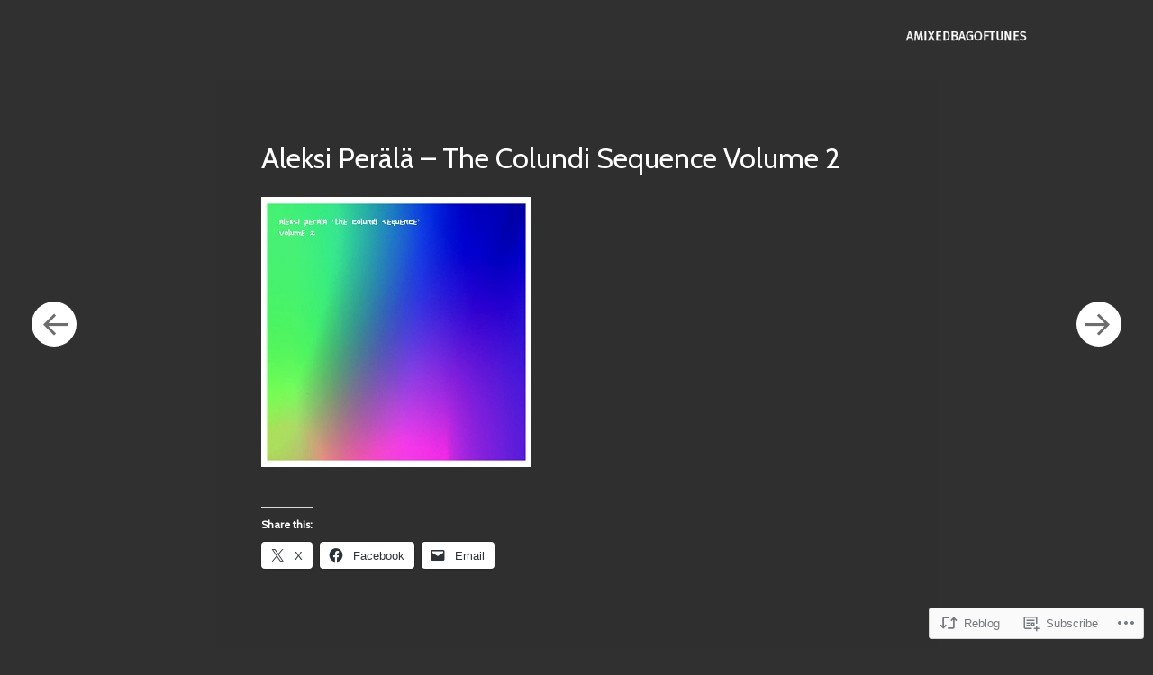

--- FILE ---
content_type: text/html; charset=UTF-8
request_url: https://amixedbagoftunes.com/2017/06/17/aleksi-perala-%E2%80%8E-the-colundi-sequence-volume-2/
body_size: 28680
content:
<!DOCTYPE html>
<html lang="en">
<head>
<meta charset="UTF-8" />
<meta name="viewport" content="width=device-width" />
<link rel="profile" href="http://gmpg.org/xfn/11" />
<link rel="pingback" href="https://amixedbagoftunes.com/xmlrpc.php" />
<title>Aleksi Perälä ‎– The Colundi Sequence Volume 2 &#8211; amixedbagoftunes</title>
<script type="text/javascript">
  WebFontConfig = {"google":{"families":["Fira+Sans:r,i,b,bi:latin,latin-ext","Cabin:r:latin,latin-ext"]},"api_url":"https:\/\/fonts-api.wp.com\/css"};
  (function() {
    var wf = document.createElement('script');
    wf.src = '/wp-content/plugins/custom-fonts/js/webfont.js';
    wf.type = 'text/javascript';
    wf.async = 'true';
    var s = document.getElementsByTagName('script')[0];
    s.parentNode.insertBefore(wf, s);
	})();
</script><style id="jetpack-custom-fonts-css">.wf-active body, .wf-active button, .wf-active input, .wf-active select, .wf-active textarea{font-family:"Fira Sans",sans-serif}.wf-active .main-navigation{font-family:"Fira Sans",sans-serif}.wf-active .menu-toggle{font-family:"Fira Sans",sans-serif}.wf-active .main-small-navigation .menu{font-family:"Fira Sans",sans-serif}.wf-active #colophon{font-family:"Fira Sans",sans-serif}.wf-active .site-description{font-family:"Fira Sans",sans-serif}.wf-active .entry-meta{font-family:"Fira Sans",sans-serif}.wf-active .entry-content, .wf-active .entry-summary{font-family:"Fira Sans",sans-serif}.wf-active .comment-content{font-family:"Fira Sans",sans-serif}.wf-active .comment-meta{font-family:"Fira Sans",sans-serif}.wf-active .nocomments{font-family:"Fira Sans",sans-serif}.wf-active .widget{font-family:"Fira Sans",sans-serif}.wf-active #infinite-footer .blog-credits, .wf-active #infinite-footer .blog-credits a, .wf-active #infinite-footer .blog-credits a:focus, .wf-active #infinite-footer .blog-credits a:hover, .wf-active #infinite-footer .blog-info a, .wf-active #infinite-footer .blog-info a:focus, .wf-active #infinite-footer .blog-info a:hover{font-family:"Fira Sans",sans-serif}.wf-active h1, .wf-active h2, .wf-active h3, .wf-active h4, .wf-active h5, .wf-active h6{font-family:"Cabin",sans-serif;font-style:normal;font-weight:400}.wf-active h1{font-style:normal;font-weight:400}.wf-active h2{font-style:normal;font-weight:400}.wf-active h3{font-style:normal;font-weight:400}.wf-active h4{font-style:normal;font-weight:400}.wf-active h5{font-family:"Cabin",sans-serif;font-style:normal;font-weight:400}.wf-active h6{font-family:"Cabin",sans-serif;font-style:normal;font-weight:400}.wf-active blockquote{font-family:"Cabin",sans-serif;font-style:normal;font-weight:400}.wf-active .site-title{font-family:"Cabin",sans-serif;font-style:normal;font-weight:400}.wf-active .hentry .thumbnail-title{font-family:"Cabin",sans-serif;font-style:normal;font-weight:400}.wf-active .entry-title, .wf-active .entry-title a{font-family:"Cabin",sans-serif;font-style:normal;font-weight:400}.wf-active .page-header h1{font-style:normal;font-weight:400}.wf-active .single .format-aside .entry-content{font-family:"Cabin",sans-serif;font-style:normal;font-weight:400}</style>
<meta name='robots' content='max-image-preview:large' />
		<style type="text/css">
			.hentry .thumbnail-title {
				display: none;
			}
		</style>
		
<!-- Async WordPress.com Remote Login -->
<script id="wpcom_remote_login_js">
var wpcom_remote_login_extra_auth = '';
function wpcom_remote_login_remove_dom_node_id( element_id ) {
	var dom_node = document.getElementById( element_id );
	if ( dom_node ) { dom_node.parentNode.removeChild( dom_node ); }
}
function wpcom_remote_login_remove_dom_node_classes( class_name ) {
	var dom_nodes = document.querySelectorAll( '.' + class_name );
	for ( var i = 0; i < dom_nodes.length; i++ ) {
		dom_nodes[ i ].parentNode.removeChild( dom_nodes[ i ] );
	}
}
function wpcom_remote_login_final_cleanup() {
	wpcom_remote_login_remove_dom_node_classes( "wpcom_remote_login_msg" );
	wpcom_remote_login_remove_dom_node_id( "wpcom_remote_login_key" );
	wpcom_remote_login_remove_dom_node_id( "wpcom_remote_login_validate" );
	wpcom_remote_login_remove_dom_node_id( "wpcom_remote_login_js" );
	wpcom_remote_login_remove_dom_node_id( "wpcom_request_access_iframe" );
	wpcom_remote_login_remove_dom_node_id( "wpcom_request_access_styles" );
}

// Watch for messages back from the remote login
window.addEventListener( "message", function( e ) {
	if ( e.origin === "https://r-login.wordpress.com" ) {
		var data = {};
		try {
			data = JSON.parse( e.data );
		} catch( e ) {
			wpcom_remote_login_final_cleanup();
			return;
		}

		if ( data.msg === 'LOGIN' ) {
			// Clean up the login check iframe
			wpcom_remote_login_remove_dom_node_id( "wpcom_remote_login_key" );

			var id_regex = new RegExp( /^[0-9]+$/ );
			var token_regex = new RegExp( /^.*|.*|.*$/ );
			if (
				token_regex.test( data.token )
				&& id_regex.test( data.wpcomid )
			) {
				// We have everything we need to ask for a login
				var script = document.createElement( "script" );
				script.setAttribute( "id", "wpcom_remote_login_validate" );
				script.src = '/remote-login.php?wpcom_remote_login=validate'
					+ '&wpcomid=' + data.wpcomid
					+ '&token=' + encodeURIComponent( data.token )
					+ '&host=' + window.location.protocol
					+ '//' + window.location.hostname
					+ '&postid=11088'
					+ '&is_singular=1';
				document.body.appendChild( script );
			}

			return;
		}

		// Safari ITP, not logged in, so redirect
		if ( data.msg === 'LOGIN-REDIRECT' ) {
			window.location = 'https://wordpress.com/log-in?redirect_to=' + window.location.href;
			return;
		}

		// Safari ITP, storage access failed, remove the request
		if ( data.msg === 'LOGIN-REMOVE' ) {
			var css_zap = 'html { -webkit-transition: margin-top 1s; transition: margin-top 1s; } /* 9001 */ html { margin-top: 0 !important; } * html body { margin-top: 0 !important; } @media screen and ( max-width: 782px ) { html { margin-top: 0 !important; } * html body { margin-top: 0 !important; } }';
			var style_zap = document.createElement( 'style' );
			style_zap.type = 'text/css';
			style_zap.appendChild( document.createTextNode( css_zap ) );
			document.body.appendChild( style_zap );

			var e = document.getElementById( 'wpcom_request_access_iframe' );
			e.parentNode.removeChild( e );

			document.cookie = 'wordpress_com_login_access=denied; path=/; max-age=31536000';

			return;
		}

		// Safari ITP
		if ( data.msg === 'REQUEST_ACCESS' ) {
			console.log( 'request access: safari' );

			// Check ITP iframe enable/disable knob
			if ( wpcom_remote_login_extra_auth !== 'safari_itp_iframe' ) {
				return;
			}

			// If we are in a "private window" there is no ITP.
			var private_window = false;
			try {
				var opendb = window.openDatabase( null, null, null, null );
			} catch( e ) {
				private_window = true;
			}

			if ( private_window ) {
				console.log( 'private window' );
				return;
			}

			var iframe = document.createElement( 'iframe' );
			iframe.id = 'wpcom_request_access_iframe';
			iframe.setAttribute( 'scrolling', 'no' );
			iframe.setAttribute( 'sandbox', 'allow-storage-access-by-user-activation allow-scripts allow-same-origin allow-top-navigation-by-user-activation' );
			iframe.src = 'https://r-login.wordpress.com/remote-login.php?wpcom_remote_login=request_access&origin=' + encodeURIComponent( data.origin ) + '&wpcomid=' + encodeURIComponent( data.wpcomid );

			var css = 'html { -webkit-transition: margin-top 1s; transition: margin-top 1s; } /* 9001 */ html { margin-top: 46px !important; } * html body { margin-top: 46px !important; } @media screen and ( max-width: 660px ) { html { margin-top: 71px !important; } * html body { margin-top: 71px !important; } #wpcom_request_access_iframe { display: block; height: 71px !important; } } #wpcom_request_access_iframe { border: 0px; height: 46px; position: fixed; top: 0; left: 0; width: 100%; min-width: 100%; z-index: 99999; background: #23282d; } ';

			var style = document.createElement( 'style' );
			style.type = 'text/css';
			style.id = 'wpcom_request_access_styles';
			style.appendChild( document.createTextNode( css ) );
			document.body.appendChild( style );

			document.body.appendChild( iframe );
		}

		if ( data.msg === 'DONE' ) {
			wpcom_remote_login_final_cleanup();
		}
	}
}, false );

// Inject the remote login iframe after the page has had a chance to load
// more critical resources
window.addEventListener( "DOMContentLoaded", function( e ) {
	var iframe = document.createElement( "iframe" );
	iframe.style.display = "none";
	iframe.setAttribute( "scrolling", "no" );
	iframe.setAttribute( "id", "wpcom_remote_login_key" );
	iframe.src = "https://r-login.wordpress.com/remote-login.php"
		+ "?wpcom_remote_login=key"
		+ "&origin=aHR0cHM6Ly9hbWl4ZWRiYWdvZnR1bmVzLmNvbQ%3D%3D"
		+ "&wpcomid=30568410"
		+ "&time=" + Math.floor( Date.now() / 1000 );
	document.body.appendChild( iframe );
}, false );
</script>
<link rel='dns-prefetch' href='//s0.wp.com' />
<link rel='dns-prefetch' href='//fonts-api.wp.com' />
<link rel="alternate" type="application/rss+xml" title="amixedbagoftunes &raquo; Feed" href="https://amixedbagoftunes.com/feed/" />
<link rel="alternate" type="application/rss+xml" title="amixedbagoftunes &raquo; Comments Feed" href="https://amixedbagoftunes.com/comments/feed/" />
<link rel="alternate" type="application/rss+xml" title="amixedbagoftunes &raquo; Aleksi Perälä ‎– The Colundi Sequence Volume&nbsp;2 Comments Feed" href="https://amixedbagoftunes.com/2017/06/17/aleksi-perala-%e2%80%8e-the-colundi-sequence-volume-2/feed/" />
	<script type="text/javascript">
		/* <![CDATA[ */
		function addLoadEvent(func) {
			var oldonload = window.onload;
			if (typeof window.onload != 'function') {
				window.onload = func;
			} else {
				window.onload = function () {
					oldonload();
					func();
				}
			}
		}
		/* ]]> */
	</script>
	<link crossorigin='anonymous' rel='stylesheet' id='all-css-0-1' href='/_static/??-eJxtjVsKg0AMAC/UbdD6wA/xLHYN9ZHdDU1C8fa1RRBaPweGGXix8ykqRoVgjskeUxSYUbn3y84gFiGkwQgFnki94uA4if7Q1Ytc4LxI04JH90t/uo4YNontDsLbUnQl/FhdaLO6vOV1UxXl/AZOIkLf&cssminify=yes' type='text/css' media='all' />
<link rel='stylesheet' id='spun-quicksand-css' href='https://fonts-api.wp.com/css?family=Quicksand%3A300&#038;ver=6.9-RC2-61304' media='all' />
<link rel='stylesheet' id='spun-playfair-css' href='https://fonts-api.wp.com/css?family=Playfair+Display%3A400%2C700%2C400italic%2C700italic&#038;ver=6.9-RC2-61304' media='all' />
<link rel='stylesheet' id='spun-nunito-css' href='https://fonts-api.wp.com/css?family=Nunito%3A300&#038;ver=6.9-RC2-61304' media='all' />
<style id='wp-emoji-styles-inline-css'>

	img.wp-smiley, img.emoji {
		display: inline !important;
		border: none !important;
		box-shadow: none !important;
		height: 1em !important;
		width: 1em !important;
		margin: 0 0.07em !important;
		vertical-align: -0.1em !important;
		background: none !important;
		padding: 0 !important;
	}
/*# sourceURL=wp-emoji-styles-inline-css */
</style>
<link crossorigin='anonymous' rel='stylesheet' id='all-css-8-1' href='/wp-content/plugins/gutenberg-core/v22.2.0/build/styles/block-library/style.css?m=1764855221i&cssminify=yes' type='text/css' media='all' />
<style id='wp-block-library-inline-css'>
.has-text-align-justify {
	text-align:justify;
}
.has-text-align-justify{text-align:justify;}

/*# sourceURL=wp-block-library-inline-css */
</style><style id='global-styles-inline-css'>
:root{--wp--preset--aspect-ratio--square: 1;--wp--preset--aspect-ratio--4-3: 4/3;--wp--preset--aspect-ratio--3-4: 3/4;--wp--preset--aspect-ratio--3-2: 3/2;--wp--preset--aspect-ratio--2-3: 2/3;--wp--preset--aspect-ratio--16-9: 16/9;--wp--preset--aspect-ratio--9-16: 9/16;--wp--preset--color--black: #000000;--wp--preset--color--cyan-bluish-gray: #abb8c3;--wp--preset--color--white: #ffffff;--wp--preset--color--pale-pink: #f78da7;--wp--preset--color--vivid-red: #cf2e2e;--wp--preset--color--luminous-vivid-orange: #ff6900;--wp--preset--color--luminous-vivid-amber: #fcb900;--wp--preset--color--light-green-cyan: #7bdcb5;--wp--preset--color--vivid-green-cyan: #00d084;--wp--preset--color--pale-cyan-blue: #8ed1fc;--wp--preset--color--vivid-cyan-blue: #0693e3;--wp--preset--color--vivid-purple: #9b51e0;--wp--preset--gradient--vivid-cyan-blue-to-vivid-purple: linear-gradient(135deg,rgb(6,147,227) 0%,rgb(155,81,224) 100%);--wp--preset--gradient--light-green-cyan-to-vivid-green-cyan: linear-gradient(135deg,rgb(122,220,180) 0%,rgb(0,208,130) 100%);--wp--preset--gradient--luminous-vivid-amber-to-luminous-vivid-orange: linear-gradient(135deg,rgb(252,185,0) 0%,rgb(255,105,0) 100%);--wp--preset--gradient--luminous-vivid-orange-to-vivid-red: linear-gradient(135deg,rgb(255,105,0) 0%,rgb(207,46,46) 100%);--wp--preset--gradient--very-light-gray-to-cyan-bluish-gray: linear-gradient(135deg,rgb(238,238,238) 0%,rgb(169,184,195) 100%);--wp--preset--gradient--cool-to-warm-spectrum: linear-gradient(135deg,rgb(74,234,220) 0%,rgb(151,120,209) 20%,rgb(207,42,186) 40%,rgb(238,44,130) 60%,rgb(251,105,98) 80%,rgb(254,248,76) 100%);--wp--preset--gradient--blush-light-purple: linear-gradient(135deg,rgb(255,206,236) 0%,rgb(152,150,240) 100%);--wp--preset--gradient--blush-bordeaux: linear-gradient(135deg,rgb(254,205,165) 0%,rgb(254,45,45) 50%,rgb(107,0,62) 100%);--wp--preset--gradient--luminous-dusk: linear-gradient(135deg,rgb(255,203,112) 0%,rgb(199,81,192) 50%,rgb(65,88,208) 100%);--wp--preset--gradient--pale-ocean: linear-gradient(135deg,rgb(255,245,203) 0%,rgb(182,227,212) 50%,rgb(51,167,181) 100%);--wp--preset--gradient--electric-grass: linear-gradient(135deg,rgb(202,248,128) 0%,rgb(113,206,126) 100%);--wp--preset--gradient--midnight: linear-gradient(135deg,rgb(2,3,129) 0%,rgb(40,116,252) 100%);--wp--preset--font-size--small: 13px;--wp--preset--font-size--medium: 20px;--wp--preset--font-size--large: 36px;--wp--preset--font-size--x-large: 42px;--wp--preset--font-family--albert-sans: 'Albert Sans', sans-serif;--wp--preset--font-family--alegreya: Alegreya, serif;--wp--preset--font-family--arvo: Arvo, serif;--wp--preset--font-family--bodoni-moda: 'Bodoni Moda', serif;--wp--preset--font-family--bricolage-grotesque: 'Bricolage Grotesque', sans-serif;--wp--preset--font-family--cabin: Cabin, sans-serif;--wp--preset--font-family--chivo: Chivo, sans-serif;--wp--preset--font-family--commissioner: Commissioner, sans-serif;--wp--preset--font-family--cormorant: Cormorant, serif;--wp--preset--font-family--courier-prime: 'Courier Prime', monospace;--wp--preset--font-family--crimson-pro: 'Crimson Pro', serif;--wp--preset--font-family--dm-mono: 'DM Mono', monospace;--wp--preset--font-family--dm-sans: 'DM Sans', sans-serif;--wp--preset--font-family--dm-serif-display: 'DM Serif Display', serif;--wp--preset--font-family--domine: Domine, serif;--wp--preset--font-family--eb-garamond: 'EB Garamond', serif;--wp--preset--font-family--epilogue: Epilogue, sans-serif;--wp--preset--font-family--fahkwang: Fahkwang, sans-serif;--wp--preset--font-family--figtree: Figtree, sans-serif;--wp--preset--font-family--fira-sans: 'Fira Sans', sans-serif;--wp--preset--font-family--fjalla-one: 'Fjalla One', sans-serif;--wp--preset--font-family--fraunces: Fraunces, serif;--wp--preset--font-family--gabarito: Gabarito, system-ui;--wp--preset--font-family--ibm-plex-mono: 'IBM Plex Mono', monospace;--wp--preset--font-family--ibm-plex-sans: 'IBM Plex Sans', sans-serif;--wp--preset--font-family--ibarra-real-nova: 'Ibarra Real Nova', serif;--wp--preset--font-family--instrument-serif: 'Instrument Serif', serif;--wp--preset--font-family--inter: Inter, sans-serif;--wp--preset--font-family--josefin-sans: 'Josefin Sans', sans-serif;--wp--preset--font-family--jost: Jost, sans-serif;--wp--preset--font-family--libre-baskerville: 'Libre Baskerville', serif;--wp--preset--font-family--libre-franklin: 'Libre Franklin', sans-serif;--wp--preset--font-family--literata: Literata, serif;--wp--preset--font-family--lora: Lora, serif;--wp--preset--font-family--merriweather: Merriweather, serif;--wp--preset--font-family--montserrat: Montserrat, sans-serif;--wp--preset--font-family--newsreader: Newsreader, serif;--wp--preset--font-family--noto-sans-mono: 'Noto Sans Mono', sans-serif;--wp--preset--font-family--nunito: Nunito, sans-serif;--wp--preset--font-family--open-sans: 'Open Sans', sans-serif;--wp--preset--font-family--overpass: Overpass, sans-serif;--wp--preset--font-family--pt-serif: 'PT Serif', serif;--wp--preset--font-family--petrona: Petrona, serif;--wp--preset--font-family--piazzolla: Piazzolla, serif;--wp--preset--font-family--playfair-display: 'Playfair Display', serif;--wp--preset--font-family--plus-jakarta-sans: 'Plus Jakarta Sans', sans-serif;--wp--preset--font-family--poppins: Poppins, sans-serif;--wp--preset--font-family--raleway: Raleway, sans-serif;--wp--preset--font-family--roboto: Roboto, sans-serif;--wp--preset--font-family--roboto-slab: 'Roboto Slab', serif;--wp--preset--font-family--rubik: Rubik, sans-serif;--wp--preset--font-family--rufina: Rufina, serif;--wp--preset--font-family--sora: Sora, sans-serif;--wp--preset--font-family--source-sans-3: 'Source Sans 3', sans-serif;--wp--preset--font-family--source-serif-4: 'Source Serif 4', serif;--wp--preset--font-family--space-mono: 'Space Mono', monospace;--wp--preset--font-family--syne: Syne, sans-serif;--wp--preset--font-family--texturina: Texturina, serif;--wp--preset--font-family--urbanist: Urbanist, sans-serif;--wp--preset--font-family--work-sans: 'Work Sans', sans-serif;--wp--preset--spacing--20: 0.44rem;--wp--preset--spacing--30: 0.67rem;--wp--preset--spacing--40: 1rem;--wp--preset--spacing--50: 1.5rem;--wp--preset--spacing--60: 2.25rem;--wp--preset--spacing--70: 3.38rem;--wp--preset--spacing--80: 5.06rem;--wp--preset--shadow--natural: 6px 6px 9px rgba(0, 0, 0, 0.2);--wp--preset--shadow--deep: 12px 12px 50px rgba(0, 0, 0, 0.4);--wp--preset--shadow--sharp: 6px 6px 0px rgba(0, 0, 0, 0.2);--wp--preset--shadow--outlined: 6px 6px 0px -3px rgb(255, 255, 255), 6px 6px rgb(0, 0, 0);--wp--preset--shadow--crisp: 6px 6px 0px rgb(0, 0, 0);}:where(.is-layout-flex){gap: 0.5em;}:where(.is-layout-grid){gap: 0.5em;}body .is-layout-flex{display: flex;}.is-layout-flex{flex-wrap: wrap;align-items: center;}.is-layout-flex > :is(*, div){margin: 0;}body .is-layout-grid{display: grid;}.is-layout-grid > :is(*, div){margin: 0;}:where(.wp-block-columns.is-layout-flex){gap: 2em;}:where(.wp-block-columns.is-layout-grid){gap: 2em;}:where(.wp-block-post-template.is-layout-flex){gap: 1.25em;}:where(.wp-block-post-template.is-layout-grid){gap: 1.25em;}.has-black-color{color: var(--wp--preset--color--black) !important;}.has-cyan-bluish-gray-color{color: var(--wp--preset--color--cyan-bluish-gray) !important;}.has-white-color{color: var(--wp--preset--color--white) !important;}.has-pale-pink-color{color: var(--wp--preset--color--pale-pink) !important;}.has-vivid-red-color{color: var(--wp--preset--color--vivid-red) !important;}.has-luminous-vivid-orange-color{color: var(--wp--preset--color--luminous-vivid-orange) !important;}.has-luminous-vivid-amber-color{color: var(--wp--preset--color--luminous-vivid-amber) !important;}.has-light-green-cyan-color{color: var(--wp--preset--color--light-green-cyan) !important;}.has-vivid-green-cyan-color{color: var(--wp--preset--color--vivid-green-cyan) !important;}.has-pale-cyan-blue-color{color: var(--wp--preset--color--pale-cyan-blue) !important;}.has-vivid-cyan-blue-color{color: var(--wp--preset--color--vivid-cyan-blue) !important;}.has-vivid-purple-color{color: var(--wp--preset--color--vivid-purple) !important;}.has-black-background-color{background-color: var(--wp--preset--color--black) !important;}.has-cyan-bluish-gray-background-color{background-color: var(--wp--preset--color--cyan-bluish-gray) !important;}.has-white-background-color{background-color: var(--wp--preset--color--white) !important;}.has-pale-pink-background-color{background-color: var(--wp--preset--color--pale-pink) !important;}.has-vivid-red-background-color{background-color: var(--wp--preset--color--vivid-red) !important;}.has-luminous-vivid-orange-background-color{background-color: var(--wp--preset--color--luminous-vivid-orange) !important;}.has-luminous-vivid-amber-background-color{background-color: var(--wp--preset--color--luminous-vivid-amber) !important;}.has-light-green-cyan-background-color{background-color: var(--wp--preset--color--light-green-cyan) !important;}.has-vivid-green-cyan-background-color{background-color: var(--wp--preset--color--vivid-green-cyan) !important;}.has-pale-cyan-blue-background-color{background-color: var(--wp--preset--color--pale-cyan-blue) !important;}.has-vivid-cyan-blue-background-color{background-color: var(--wp--preset--color--vivid-cyan-blue) !important;}.has-vivid-purple-background-color{background-color: var(--wp--preset--color--vivid-purple) !important;}.has-black-border-color{border-color: var(--wp--preset--color--black) !important;}.has-cyan-bluish-gray-border-color{border-color: var(--wp--preset--color--cyan-bluish-gray) !important;}.has-white-border-color{border-color: var(--wp--preset--color--white) !important;}.has-pale-pink-border-color{border-color: var(--wp--preset--color--pale-pink) !important;}.has-vivid-red-border-color{border-color: var(--wp--preset--color--vivid-red) !important;}.has-luminous-vivid-orange-border-color{border-color: var(--wp--preset--color--luminous-vivid-orange) !important;}.has-luminous-vivid-amber-border-color{border-color: var(--wp--preset--color--luminous-vivid-amber) !important;}.has-light-green-cyan-border-color{border-color: var(--wp--preset--color--light-green-cyan) !important;}.has-vivid-green-cyan-border-color{border-color: var(--wp--preset--color--vivid-green-cyan) !important;}.has-pale-cyan-blue-border-color{border-color: var(--wp--preset--color--pale-cyan-blue) !important;}.has-vivid-cyan-blue-border-color{border-color: var(--wp--preset--color--vivid-cyan-blue) !important;}.has-vivid-purple-border-color{border-color: var(--wp--preset--color--vivid-purple) !important;}.has-vivid-cyan-blue-to-vivid-purple-gradient-background{background: var(--wp--preset--gradient--vivid-cyan-blue-to-vivid-purple) !important;}.has-light-green-cyan-to-vivid-green-cyan-gradient-background{background: var(--wp--preset--gradient--light-green-cyan-to-vivid-green-cyan) !important;}.has-luminous-vivid-amber-to-luminous-vivid-orange-gradient-background{background: var(--wp--preset--gradient--luminous-vivid-amber-to-luminous-vivid-orange) !important;}.has-luminous-vivid-orange-to-vivid-red-gradient-background{background: var(--wp--preset--gradient--luminous-vivid-orange-to-vivid-red) !important;}.has-very-light-gray-to-cyan-bluish-gray-gradient-background{background: var(--wp--preset--gradient--very-light-gray-to-cyan-bluish-gray) !important;}.has-cool-to-warm-spectrum-gradient-background{background: var(--wp--preset--gradient--cool-to-warm-spectrum) !important;}.has-blush-light-purple-gradient-background{background: var(--wp--preset--gradient--blush-light-purple) !important;}.has-blush-bordeaux-gradient-background{background: var(--wp--preset--gradient--blush-bordeaux) !important;}.has-luminous-dusk-gradient-background{background: var(--wp--preset--gradient--luminous-dusk) !important;}.has-pale-ocean-gradient-background{background: var(--wp--preset--gradient--pale-ocean) !important;}.has-electric-grass-gradient-background{background: var(--wp--preset--gradient--electric-grass) !important;}.has-midnight-gradient-background{background: var(--wp--preset--gradient--midnight) !important;}.has-small-font-size{font-size: var(--wp--preset--font-size--small) !important;}.has-medium-font-size{font-size: var(--wp--preset--font-size--medium) !important;}.has-large-font-size{font-size: var(--wp--preset--font-size--large) !important;}.has-x-large-font-size{font-size: var(--wp--preset--font-size--x-large) !important;}.has-albert-sans-font-family{font-family: var(--wp--preset--font-family--albert-sans) !important;}.has-alegreya-font-family{font-family: var(--wp--preset--font-family--alegreya) !important;}.has-arvo-font-family{font-family: var(--wp--preset--font-family--arvo) !important;}.has-bodoni-moda-font-family{font-family: var(--wp--preset--font-family--bodoni-moda) !important;}.has-bricolage-grotesque-font-family{font-family: var(--wp--preset--font-family--bricolage-grotesque) !important;}.has-cabin-font-family{font-family: var(--wp--preset--font-family--cabin) !important;}.has-chivo-font-family{font-family: var(--wp--preset--font-family--chivo) !important;}.has-commissioner-font-family{font-family: var(--wp--preset--font-family--commissioner) !important;}.has-cormorant-font-family{font-family: var(--wp--preset--font-family--cormorant) !important;}.has-courier-prime-font-family{font-family: var(--wp--preset--font-family--courier-prime) !important;}.has-crimson-pro-font-family{font-family: var(--wp--preset--font-family--crimson-pro) !important;}.has-dm-mono-font-family{font-family: var(--wp--preset--font-family--dm-mono) !important;}.has-dm-sans-font-family{font-family: var(--wp--preset--font-family--dm-sans) !important;}.has-dm-serif-display-font-family{font-family: var(--wp--preset--font-family--dm-serif-display) !important;}.has-domine-font-family{font-family: var(--wp--preset--font-family--domine) !important;}.has-eb-garamond-font-family{font-family: var(--wp--preset--font-family--eb-garamond) !important;}.has-epilogue-font-family{font-family: var(--wp--preset--font-family--epilogue) !important;}.has-fahkwang-font-family{font-family: var(--wp--preset--font-family--fahkwang) !important;}.has-figtree-font-family{font-family: var(--wp--preset--font-family--figtree) !important;}.has-fira-sans-font-family{font-family: var(--wp--preset--font-family--fira-sans) !important;}.has-fjalla-one-font-family{font-family: var(--wp--preset--font-family--fjalla-one) !important;}.has-fraunces-font-family{font-family: var(--wp--preset--font-family--fraunces) !important;}.has-gabarito-font-family{font-family: var(--wp--preset--font-family--gabarito) !important;}.has-ibm-plex-mono-font-family{font-family: var(--wp--preset--font-family--ibm-plex-mono) !important;}.has-ibm-plex-sans-font-family{font-family: var(--wp--preset--font-family--ibm-plex-sans) !important;}.has-ibarra-real-nova-font-family{font-family: var(--wp--preset--font-family--ibarra-real-nova) !important;}.has-instrument-serif-font-family{font-family: var(--wp--preset--font-family--instrument-serif) !important;}.has-inter-font-family{font-family: var(--wp--preset--font-family--inter) !important;}.has-josefin-sans-font-family{font-family: var(--wp--preset--font-family--josefin-sans) !important;}.has-jost-font-family{font-family: var(--wp--preset--font-family--jost) !important;}.has-libre-baskerville-font-family{font-family: var(--wp--preset--font-family--libre-baskerville) !important;}.has-libre-franklin-font-family{font-family: var(--wp--preset--font-family--libre-franklin) !important;}.has-literata-font-family{font-family: var(--wp--preset--font-family--literata) !important;}.has-lora-font-family{font-family: var(--wp--preset--font-family--lora) !important;}.has-merriweather-font-family{font-family: var(--wp--preset--font-family--merriweather) !important;}.has-montserrat-font-family{font-family: var(--wp--preset--font-family--montserrat) !important;}.has-newsreader-font-family{font-family: var(--wp--preset--font-family--newsreader) !important;}.has-noto-sans-mono-font-family{font-family: var(--wp--preset--font-family--noto-sans-mono) !important;}.has-nunito-font-family{font-family: var(--wp--preset--font-family--nunito) !important;}.has-open-sans-font-family{font-family: var(--wp--preset--font-family--open-sans) !important;}.has-overpass-font-family{font-family: var(--wp--preset--font-family--overpass) !important;}.has-pt-serif-font-family{font-family: var(--wp--preset--font-family--pt-serif) !important;}.has-petrona-font-family{font-family: var(--wp--preset--font-family--petrona) !important;}.has-piazzolla-font-family{font-family: var(--wp--preset--font-family--piazzolla) !important;}.has-playfair-display-font-family{font-family: var(--wp--preset--font-family--playfair-display) !important;}.has-plus-jakarta-sans-font-family{font-family: var(--wp--preset--font-family--plus-jakarta-sans) !important;}.has-poppins-font-family{font-family: var(--wp--preset--font-family--poppins) !important;}.has-raleway-font-family{font-family: var(--wp--preset--font-family--raleway) !important;}.has-roboto-font-family{font-family: var(--wp--preset--font-family--roboto) !important;}.has-roboto-slab-font-family{font-family: var(--wp--preset--font-family--roboto-slab) !important;}.has-rubik-font-family{font-family: var(--wp--preset--font-family--rubik) !important;}.has-rufina-font-family{font-family: var(--wp--preset--font-family--rufina) !important;}.has-sora-font-family{font-family: var(--wp--preset--font-family--sora) !important;}.has-source-sans-3-font-family{font-family: var(--wp--preset--font-family--source-sans-3) !important;}.has-source-serif-4-font-family{font-family: var(--wp--preset--font-family--source-serif-4) !important;}.has-space-mono-font-family{font-family: var(--wp--preset--font-family--space-mono) !important;}.has-syne-font-family{font-family: var(--wp--preset--font-family--syne) !important;}.has-texturina-font-family{font-family: var(--wp--preset--font-family--texturina) !important;}.has-urbanist-font-family{font-family: var(--wp--preset--font-family--urbanist) !important;}.has-work-sans-font-family{font-family: var(--wp--preset--font-family--work-sans) !important;}
/*# sourceURL=global-styles-inline-css */
</style>

<style id='classic-theme-styles-inline-css'>
/*! This file is auto-generated */
.wp-block-button__link{color:#fff;background-color:#32373c;border-radius:9999px;box-shadow:none;text-decoration:none;padding:calc(.667em + 2px) calc(1.333em + 2px);font-size:1.125em}.wp-block-file__button{background:#32373c;color:#fff;text-decoration:none}
/*# sourceURL=/wp-includes/css/classic-themes.min.css */
</style>
<link crossorigin='anonymous' rel='stylesheet' id='all-css-10-1' href='/_static/??-eJx9jcsKAjEMRX/IGKfK7MRvaWuslT5C0zL490bdKMpsQu7lnAQXBl9Lp9IxD+A0QiyCvjbSPrPtqESmc7SUKCu29SIb/K8trA44x41EQGeOI0O/qig/3rtGHg6FR8FYPEq/J4LXmbU/jVyqQdeASn3ENSlQhVS97bGWrwCXZGN7qqd8nA7zPO32xpjbAw4naf0=&cssminify=yes' type='text/css' media='all' />
<link crossorigin='anonymous' rel='stylesheet' id='print-css-11-1' href='/wp-content/mu-plugins/global-print/global-print.css?m=1465851035i&cssminify=yes' type='text/css' media='print' />
<style id='jetpack-global-styles-frontend-style-inline-css'>
:root { --font-headings: unset; --font-base: unset; --font-headings-default: -apple-system,BlinkMacSystemFont,"Segoe UI",Roboto,Oxygen-Sans,Ubuntu,Cantarell,"Helvetica Neue",sans-serif; --font-base-default: -apple-system,BlinkMacSystemFont,"Segoe UI",Roboto,Oxygen-Sans,Ubuntu,Cantarell,"Helvetica Neue",sans-serif;}
/*# sourceURL=jetpack-global-styles-frontend-style-inline-css */
</style>
<link crossorigin='anonymous' rel='stylesheet' id='all-css-14-1' href='/_static/??-eJyNjcsKAjEMRX/IGtQZBxfip0hMS9sxTYppGfx7H7gRN+7ugcs5sFRHKi1Ig9Jd5R6zGMyhVaTrh8G6QFHfORhYwlvw6P39PbPENZmt4G/ROQuBKWVkxxrVvuBH1lIoz2waILJekF+HUzlupnG3nQ77YZwfuRJIaQ==&cssminify=yes' type='text/css' media='all' />
<script type="text/javascript" id="jetpack_related-posts-js-extra">
/* <![CDATA[ */
var related_posts_js_options = {"post_heading":"h4"};
//# sourceURL=jetpack_related-posts-js-extra
/* ]]> */
</script>
<script type="text/javascript" id="wpcom-actionbar-placeholder-js-extra">
/* <![CDATA[ */
var actionbardata = {"siteID":"30568410","postID":"11088","siteURL":"https://amixedbagoftunes.com","xhrURL":"https://amixedbagoftunes.com/wp-admin/admin-ajax.php","nonce":"2b4b87fe72","isLoggedIn":"","statusMessage":"","subsEmailDefault":"instantly","proxyScriptUrl":"https://s0.wp.com/wp-content/js/wpcom-proxy-request.js?m=1513050504i&amp;ver=20211021","shortlink":"https://wp.me/p24geS-2SQ","i18n":{"followedText":"New posts from this site will now appear in your \u003Ca href=\"https://wordpress.com/reader\"\u003EReader\u003C/a\u003E","foldBar":"Collapse this bar","unfoldBar":"Expand this bar","shortLinkCopied":"Shortlink copied to clipboard."}};
//# sourceURL=wpcom-actionbar-placeholder-js-extra
/* ]]> */
</script>
<script type="text/javascript" id="jetpack-mu-wpcom-settings-js-before">
/* <![CDATA[ */
var JETPACK_MU_WPCOM_SETTINGS = {"assetsUrl":"https://s0.wp.com/wp-content/mu-plugins/jetpack-mu-wpcom-plugin/sun/jetpack_vendor/automattic/jetpack-mu-wpcom/src/build/"};
//# sourceURL=jetpack-mu-wpcom-settings-js-before
/* ]]> */
</script>
<script crossorigin='anonymous' type='text/javascript'  src='/_static/??-eJyNjsEKwjAQRH/IdO2htBfxUyRtlrptsonJRu3fu4cKihdhYRlm3jDwSGaKLMgCoZrk60xcYEFJdlp3DaUyXIgnGCt5Bxm9FXQmxSLlWzWBuFnKAbRXAV8dapverWLe9vdXyASasxZ/ht9L5YpBkVRHKEm3KbviNkabnWF7p9kKxR9KU9mLSTk+N/XO4dT2XXds234YlhcmYWJ+'></script>
<script type="text/javascript" id="rlt-proxy-js-after">
/* <![CDATA[ */
	rltInitialize( {"token":null,"iframeOrigins":["https:\/\/widgets.wp.com"]} );
//# sourceURL=rlt-proxy-js-after
/* ]]> */
</script>
<link rel="EditURI" type="application/rsd+xml" title="RSD" href="https://amixedbagoftunes.wordpress.com/xmlrpc.php?rsd" />
<meta name="generator" content="WordPress.com" />
<link rel="canonical" href="https://amixedbagoftunes.com/2017/06/17/aleksi-perala-%e2%80%8e-the-colundi-sequence-volume-2/" />
<link rel='shortlink' href='https://wp.me/p24geS-2SQ' />
<link rel="alternate" type="application/json+oembed" href="https://public-api.wordpress.com/oembed/?format=json&amp;url=https%3A%2F%2Famixedbagoftunes.com%2F2017%2F06%2F17%2Faleksi-perala-%25e2%2580%258e-the-colundi-sequence-volume-2%2F&amp;for=wpcom-auto-discovery" /><link rel="alternate" type="application/xml+oembed" href="https://public-api.wordpress.com/oembed/?format=xml&amp;url=https%3A%2F%2Famixedbagoftunes.com%2F2017%2F06%2F17%2Faleksi-perala-%25e2%2580%258e-the-colundi-sequence-volume-2%2F&amp;for=wpcom-auto-discovery" />
<!-- Jetpack Open Graph Tags -->
<meta property="og:type" content="article" />
<meta property="og:title" content="Aleksi Perälä ‎– The Colundi Sequence Volume 2" />
<meta property="og:url" content="https://amixedbagoftunes.com/2017/06/17/aleksi-perala-%e2%80%8e-the-colundi-sequence-volume-2/" />
<meta property="og:description" content="Visit the post for more." />
<meta property="article:published_time" content="2017-06-17T23:31:02+00:00" />
<meta property="article:modified_time" content="2017-06-17T23:31:02+00:00" />
<meta property="og:site_name" content="amixedbagoftunes" />
<meta property="og:image" content="https://amixedbagoftunes.com/wp-content/uploads/2017/06/r-10115024-1491867191-4853-jpeg.jpg" />
<meta property="og:image:secure_url" content="https://amixedbagoftunes.com/wp-content/uploads/2017/06/r-10115024-1491867191-4853-jpeg.jpg" />
<meta property="og:image:width" content="300" />
<meta property="og:image:height" content="300" />
<meta property="og:image:alt" content="R-10115024-1491867191-4853.jpeg" />
<meta property="og:locale" content="en_US" />
<meta property="article:publisher" content="https://www.facebook.com/WordPresscom" />
<meta name="twitter:creator" content="@thepodger" />
<meta name="twitter:site" content="@thepodger" />
<meta name="twitter:text:title" content="Aleksi Perälä ‎– The Colundi Sequence Volume&nbsp;2" />
<meta name="twitter:image" content="https://amixedbagoftunes.com/wp-content/uploads/2017/06/r-10115024-1491867191-4853-jpeg.jpg?w=640" />
<meta name="twitter:image:alt" content="R-10115024-1491867191-4853.jpeg" />
<meta name="twitter:card" content="summary_large_image" />
<meta name="twitter:description" content="Post by @thepodger." />

<!-- End Jetpack Open Graph Tags -->
<link rel="shortcut icon" type="image/x-icon" href="https://secure.gravatar.com/blavatar/fce5bbeaa9ee2881cefc45ab5b8db3e2cb85f6ef23c9f5b7c6d6d50bdf386e6f?s=32" sizes="16x16" />
<link rel="icon" type="image/x-icon" href="https://secure.gravatar.com/blavatar/fce5bbeaa9ee2881cefc45ab5b8db3e2cb85f6ef23c9f5b7c6d6d50bdf386e6f?s=32" sizes="16x16" />
<link rel="apple-touch-icon" href="https://secure.gravatar.com/blavatar/fce5bbeaa9ee2881cefc45ab5b8db3e2cb85f6ef23c9f5b7c6d6d50bdf386e6f?s=114" />
<link rel='openid.server' href='https://amixedbagoftunes.com/?openidserver=1' />
<link rel='openid.delegate' href='https://amixedbagoftunes.com/' />
<link rel="search" type="application/opensearchdescription+xml" href="https://amixedbagoftunes.com/osd.xml" title="amixedbagoftunes" />
<link rel="search" type="application/opensearchdescription+xml" href="https://s1.wp.com/opensearch.xml" title="WordPress.com" />
<meta name="theme-color" content="#303030" />
		<style type="text/css">
			.recentcomments a {
				display: inline !important;
				padding: 0 !important;
				margin: 0 !important;
			}

			table.recentcommentsavatartop img.avatar, table.recentcommentsavatarend img.avatar {
				border: 0px;
				margin: 0;
			}

			table.recentcommentsavatartop a, table.recentcommentsavatarend a {
				border: 0px !important;
				background-color: transparent !important;
			}

			td.recentcommentsavatarend, td.recentcommentsavatartop {
				padding: 0px 0px 1px 0px;
				margin: 0px;
			}

			td.recentcommentstextend {
				border: none !important;
				padding: 0px 0px 2px 10px;
			}

			.rtl td.recentcommentstextend {
				padding: 0px 10px 2px 0px;
			}

			td.recentcommentstexttop {
				border: none;
				padding: 0px 0px 0px 10px;
			}

			.rtl td.recentcommentstexttop {
				padding: 0px 10px 0px 0px;
			}
		</style>
			<style type="text/css">
				.site-title,
			.site-description {
					position: absolute;
					clip: rect(1px, 1px, 1px, 1px);
			}
		</style>
	<style type="text/css" id="custom-background-css">
body.custom-background { background-color: #303030; }
</style>
	<style type="text/css" id="custom-colors-css">.wp-caption-text { color: #A0A0A0;}
a:hover, a:focus, a:active { color: #A0A0A0;}
::selection { color: #6D6D6D;}
.hentry.no-thumbnail { color: #6D6D6D;}
.page-links span.active-link,.page-links a span.active-link { color: #6D6D6D;}
.page-header h1 span { color: #6D6D6D;}
.page-header h1 { color: #6D6D6D;}
.single .format-link .link-icon:before { color: #6D6D6D;}
.site-content #nav-below .nav-previous a:before,.site-content #nav-below .nav-next a:before,.site-content #image-navigation .nav-previous a:before,.site-content #image-navigation .nav-next a:before { color: #6D6D6D;}
.comment-navigation .nav-next a:before,.comment-navigation .nav-previous a:before { color: #6D6D6D;}
a.comment-reply-link,a.comment-reply-link:hover,a.comment-reply-link:focus { color: #6D6D6D;}
a#cancel-comment-reply-link,a#cancel-comment-reply-link:hover,a#cancel-comment-reply-link:focus { color: #6D6D6D;}
.comments-link a,.comments-link a:hover,.comments-link a:focus,.comments-link a:visited { color: #6D6D6D;}
.sidebar-link,.sidebar-link:hover,.sidebar-link:focus { color: #6D6D6D;}
#infinite-handle span,#infinite-handle span:hover,#infinite-handle span:focus { color: #6D6D6D;}
button,input[type="button"],input[type="reset"],input[type="submit"] { color: #6D6D6D;}
.social-links a:before { color: #6D6D6D;}
body { color: #A0A0A0;}
td,th,li.comment,.pingback,.trackback,blockquote { border-color: #eee;}
td,th,li.comment,.pingback,.trackback,blockquote { border-color: rgba( 238, 238, 238, 0.4 );}
.hentry .thumbnail-title { color: #6D6D6D;}
body { background-color: #303030;}
.main-navigation li,.main-navigation ul ul a { background-color: #303030;}
.main-navigation li,.main-navigation ul ul a { background-color: rgba( 48, 48, 48, 0.8 );}
.single .hentry, #comments { background-color: #303030;}
.single .hentry, #comments { background-color: rgba( 48, 48, 48, 0.95 );}
::selection { background-color: #ffffff;}
button:hover,html input[type="button"]:hover,input[type="reset"]:hover,input[type="submit"]:hover { background-color: #ffffff;}
.hentry.no-thumbnail { background-color: #ffffff;}
.page-links span.active-link,.page-links a span.active-link { background-color: #ffffff;}
.page-header h1 { background-color: #ffffff;}
.single .format-link .link-icon:before { background-color: #ffffff;}
.site-content #nav-below .nav-previous a:before,.site-content #nav-below .nav-next a:before,.site-content #image-navigation .nav-previous a:before,.site-content #image-navigation .nav-next a:before { background-color: #ffffff;}
.comment-navigation .nav-next a:before,.comment-navigation .nav-previous a:before { background-color: #ffffff;}
a.comment-reply-link { background-color: #ffffff;}
.comments-link a,a#cancel-comment-reply-link { background-color: #ffffff;}
button,input[type="button"],input[type="reset"],input[type="submit"] { background-color: #ffffff;}
.comments-link .tail { border-top-color: #ffffff;}
.sidebar-link { background-color: #ffffff;}
#infinite-handle span { background-color: #ffffff;}
.social-links a:before { background-color: #ffffff;}
.edit-link a { color: #FFFFFF;}
.entry-meta-wrapper,.entry-meta-wrapper a { color: #FFFFFF;}
.comment-meta,.comment-meta a { color: #FFFFFF;}
.menu-toggle { color: #FFFFFF;}
.entry-title,.entry-title a { color: #FFFFFF;}
a,a:visited { color: #FFFFFF;}
.site-title a { color: #FFFFFF;}
.site-description { color: #FFFFFF;}
.site-branding { color: #FFFFFF;}
.main-navigation a { color: #FFFFFF;}
.main-navigation ul ul .parent > a:after { color: #FFFFFF;}
.site-footer a,.site-footer { color: #FFFFFF;}
h1,h2,h3,h4,h5,h6 { color: #FFFFFF;}
</style>
<link crossorigin='anonymous' rel='stylesheet' id='all-css-0-3' href='/_static/??-eJyNjM0KgzAQBl9I/ag/lR6KjyK6LhJNNsHN4uuXQuvZ4wzD4EwlRcksGcHK5G11otg4p4n2H0NNMDohzD7SrtDTJT4qUi1wexDiYp4VNB3RlP3V/MX3N4T3o++aun892277AK5vOq4=&cssminify=yes' type='text/css' media='all' />
</head>

<body class="wp-singular post-template-default single single-post postid-11088 single-format-image custom-background wp-theme-pubspun customizer-styles-applied jetpack-reblog-enabled">
<div id="page" class="hfeed site">
		<header id="masthead" class="site-header" role="banner">
		<div class="header-wrapper">
						<div class="site-branding">
				<h1 class="site-title"><a href="https://amixedbagoftunes.com/" title="amixedbagoftunes" rel="home">amixedbagoftunes</a></h1>
				<h2 class="site-description"></h2>
			</div>
		</div>
		<nav role="navigation" class="site-navigation main-navigation">
			<h1 class="screen-reader-text">Menu</h1>
			<div class="screen-reader-text skip-link"><a href="#content" title="Skip to content">Skip to content</a></div>

			<div class="menu-menu-4-container"><ul id="menu-menu-4" class="menu"><li id="menu-item-3213" class="menu-item menu-item-type-custom menu-item-object-custom menu-item-home menu-item-3213"><a href="https://amixedbagoftunes.com/">amixedbagoftunes</a></li>
</ul></div>		</nav><!-- .site-navigation .main-navigation -->
	</header><!-- #masthead .site-header -->

	<div id="main" class="site-main">

		<div id="primary" class="content-area">
			<div id="content" class="site-content" role="main">

			
								
				<article id="post-11088" class="post-11088 post type-post status-publish format-image hentry category-ambient category-electronic category-music category-techno tag-aleksi-perala--the-colundi-sequence-volume-2 post_format-post-format-image">
		<header class="entry-header">
		<h1 class="entry-title">Aleksi Perälä ‎– The Colundi Sequence Volume&nbsp;2</h1>	</header><!-- .entry-header -->

	<div class="entry-content">
		<p><a href="https://open.spotify.com/album/3gxDab5ieOhAvSDJf1dgU1" target="_blank" rel="noopener"><img data-attachment-id="11090" data-permalink="https://amixedbagoftunes.com/2017/06/17/aleksi-perala-%e2%80%8e-the-colundi-sequence-volume-2/r-10115024-1491867191-4853-jpeg/#main" data-orig-file="https://amixedbagoftunes.com/wp-content/uploads/2017/06/r-10115024-1491867191-4853-jpeg.jpg" data-orig-size="300,300" data-comments-opened="0" data-image-meta="{&quot;aperture&quot;:&quot;0&quot;,&quot;credit&quot;:&quot;&quot;,&quot;camera&quot;:&quot;&quot;,&quot;caption&quot;:&quot;&quot;,&quot;created_timestamp&quot;:&quot;0&quot;,&quot;copyright&quot;:&quot;&quot;,&quot;focal_length&quot;:&quot;0&quot;,&quot;iso&quot;:&quot;0&quot;,&quot;shutter_speed&quot;:&quot;0&quot;,&quot;title&quot;:&quot;&quot;,&quot;orientation&quot;:&quot;0&quot;}" data-image-title="R-10115024-1491867191-4853.jpeg" data-image-description="" data-image-caption="" data-medium-file="https://amixedbagoftunes.com/wp-content/uploads/2017/06/r-10115024-1491867191-4853-jpeg.jpg?w=300" data-large-file="https://amixedbagoftunes.com/wp-content/uploads/2017/06/r-10115024-1491867191-4853-jpeg.jpg?w=300" class="alignnone size-full wp-image-11090" src="https://amixedbagoftunes.com/wp-content/uploads/2017/06/r-10115024-1491867191-4853-jpeg.jpg?w=700" alt="R-10115024-1491867191-4853.jpeg"   srcset="https://amixedbagoftunes.com/wp-content/uploads/2017/06/r-10115024-1491867191-4853-jpeg.jpg 300w, https://amixedbagoftunes.com/wp-content/uploads/2017/06/r-10115024-1491867191-4853-jpeg.jpg?w=150&amp;h=150 150w" sizes="(max-width: 300px) 100vw, 300px" /></a></p>
<div id="jp-post-flair" class="sharedaddy sd-like-enabled sd-sharing-enabled"><div class="sharedaddy sd-sharing-enabled"><div class="robots-nocontent sd-block sd-social sd-social-icon-text sd-sharing"><h3 class="sd-title">Share this:</h3><div class="sd-content"><ul><li class="share-twitter"><a rel="nofollow noopener noreferrer"
				data-shared="sharing-twitter-11088"
				class="share-twitter sd-button share-icon"
				href="https://amixedbagoftunes.com/2017/06/17/aleksi-perala-%e2%80%8e-the-colundi-sequence-volume-2/?share=twitter"
				target="_blank"
				aria-labelledby="sharing-twitter-11088"
				>
				<span id="sharing-twitter-11088" hidden>Share on X (Opens in new window)</span>
				<span>X</span>
			</a></li><li class="share-facebook"><a rel="nofollow noopener noreferrer"
				data-shared="sharing-facebook-11088"
				class="share-facebook sd-button share-icon"
				href="https://amixedbagoftunes.com/2017/06/17/aleksi-perala-%e2%80%8e-the-colundi-sequence-volume-2/?share=facebook"
				target="_blank"
				aria-labelledby="sharing-facebook-11088"
				>
				<span id="sharing-facebook-11088" hidden>Share on Facebook (Opens in new window)</span>
				<span>Facebook</span>
			</a></li><li class="share-email"><a rel="nofollow noopener noreferrer"
				data-shared="sharing-email-11088"
				class="share-email sd-button share-icon"
				href="mailto:?subject=%5BShared%20Post%5D%20Aleksi%20Per%C3%A4l%C3%A4%20%E2%80%8E%E2%80%93%20The%20Colundi%20Sequence%20Volume%202&#038;body=https%3A%2F%2Famixedbagoftunes.com%2F2017%2F06%2F17%2Faleksi-perala-%25e2%2580%258e-the-colundi-sequence-volume-2%2F&#038;share=email"
				target="_blank"
				aria-labelledby="sharing-email-11088"
				data-email-share-error-title="Do you have email set up?" data-email-share-error-text="If you&#039;re having problems sharing via email, you might not have email set up for your browser. You may need to create a new email yourself." data-email-share-nonce="043044b141" data-email-share-track-url="https://amixedbagoftunes.com/2017/06/17/aleksi-perala-%e2%80%8e-the-colundi-sequence-volume-2/?share=email">
				<span id="sharing-email-11088" hidden>Email a link to a friend (Opens in new window)</span>
				<span>Email</span>
			</a></li><li class="share-end"></li></ul></div></div></div><div class='sharedaddy sd-block sd-like jetpack-likes-widget-wrapper jetpack-likes-widget-unloaded' id='like-post-wrapper-30568410-11088-696cf8acb000b' data-src='//widgets.wp.com/likes/index.html?ver=20260118#blog_id=30568410&amp;post_id=11088&amp;origin=amixedbagoftunes.wordpress.com&amp;obj_id=30568410-11088-696cf8acb000b&amp;domain=amixedbagoftunes.com' data-name='like-post-frame-30568410-11088-696cf8acb000b' data-title='Like or Reblog'><div class='likes-widget-placeholder post-likes-widget-placeholder' style='height: 55px;'><span class='button'><span>Like</span></span> <span class='loading'>Loading...</span></div><span class='sd-text-color'></span><a class='sd-link-color'></a></div>
<div id='jp-relatedposts' class='jp-relatedposts' >
	<h3 class="jp-relatedposts-headline"><em>Related</em></h3>
</div></div>			</div><!-- .entry-content -->

	<footer class="entry-meta">
				<div class="entry-meta-wrapper">
			<span class="post-date">
				<a href="https://amixedbagoftunes.com/2017/06/17/aleksi-perala-%e2%80%8e-the-colundi-sequence-volume-2/" title="11:31 pm" rel="bookmark"><time class="entry-date" datetime="2017-06-17T23:31:02+00:00" pubdate>17/06/2017</time></a><span class="byline"> by <span class="author vcard"><a class="url fn n" href="https://amixedbagoftunes.com/author/podger/" title="View all posts by podger" rel="author">podger</a></span></span>			</span>
			<span class="entry-format">
				<a href="https://amixedbagoftunes.com/type/image/" title="All Image posts">Image</a>
			</span>

			<span class="tags-links"><a href="https://amixedbagoftunes.com/tag/aleksi-perala-%e2%80%8e-the-colundi-sequence-volume-2/" rel="tag">Aleksi Perälä ‎– The Colundi Sequence Volume 2</a></span>
					</div>
	</footer><!-- .entry-meta -->
</article><!-- #post-11088 -->

					<nav role="navigation" id="nav-below" class="site-navigation post-navigation clear">
		<h1 class="screen-reader-text">Post navigation</h1>

	
		<div class="nav-previous"><a href="https://amixedbagoftunes.com/2017/06/17/the-orchestra-soledad-%e2%80%8e-vamonos-lets-go/" rel="prev"><span class="meta-nav screen-reader-text">&laquo; Previous Post</span></a></div>		<div class="nav-next"><a href="https://amixedbagoftunes.com/2017/06/17/damily-%e2%80%8e-very-aomby/" rel="next"><span class="meta-nav screen-reader-text">Next Post &raquo;</span></a></div>
	
	</nav><!-- #nav-below -->
	
				
			
			</div><!-- #content .site-content -->
		</div><!-- #primary .content-area -->

					<a class="sidebar-link">
				+			</a>
				<div id="secondary" class="widget-area" role="complementary">

											<div class="widget-column three">
					<aside id="categories-5" class="widget widget_categories"><h1 class="widget-title">Categories</h1>
			<ul>
					<li class="cat-item cat-item-5348"><a href="https://amixedbagoftunes.com/category/abstract/">Abstract</a>
</li>
	<li class="cat-item cat-item-286507"><a href="https://amixedbagoftunes.com/category/acid/">Acid</a>
</li>
	<li class="cat-item cat-item-1021261"><a href="https://amixedbagoftunes.com/category/acid-house/">Acid House</a>
</li>
	<li class="cat-item cat-item-68444"><a href="https://amixedbagoftunes.com/category/acid-jazz/">Acid Jazz</a>
</li>
	<li class="cat-item cat-item-276477"><a href="https://amixedbagoftunes.com/category/acid-rock/">Acid Rock</a>
</li>
	<li class="cat-item cat-item-8739"><a href="https://amixedbagoftunes.com/category/acoustic/">Acoustic</a>
</li>
	<li class="cat-item cat-item-23318"><a href="https://amixedbagoftunes.com/category/african/">African</a>
</li>
	<li class="cat-item cat-item-2068943"><a href="https://amixedbagoftunes.com/category/afro-cuban/">Afro Cuban</a>
</li>
	<li class="cat-item cat-item-4996982"><a href="https://amixedbagoftunes.com/category/afro-cuban-jazz/">afro cuban jazz</a>
</li>
	<li class="cat-item cat-item-137305592"><a href="https://amixedbagoftunes.com/category/afro-cuban-2/">afro-cuban</a>
</li>
	<li class="cat-item cat-item-660730"><a href="https://amixedbagoftunes.com/category/afrobeat/">Afrobeat</a>
</li>
	<li class="cat-item cat-item-10275066"><a href="https://amixedbagoftunes.com/category/afrocuban/">AfroCuban</a>
</li>
	<li class="cat-item cat-item-5048248"><a href="https://amixedbagoftunes.com/category/afrofunk/">Afrofunk</a>
</li>
	<li class="cat-item cat-item-1435"><a href="https://amixedbagoftunes.com/category/alternative/">Alternative</a>
</li>
	<li class="cat-item cat-item-276580"><a href="https://amixedbagoftunes.com/category/alternative-dance/">Alternative Dance</a>
</li>
	<li class="cat-item cat-item-239729"><a href="https://amixedbagoftunes.com/category/alternative-folk/">Alternative Folk</a>
</li>
	<li class="cat-item cat-item-720"><a href="https://amixedbagoftunes.com/category/alternative-rock/">Alternative Rock</a>
</li>
	<li class="cat-item cat-item-20505"><a href="https://amixedbagoftunes.com/category/ambient/">Ambient</a>
</li>
	<li class="cat-item cat-item-28440"><a href="https://amixedbagoftunes.com/category/americana/">Americana</a>
</li>
	<li class="cat-item cat-item-1215144"><a href="https://amixedbagoftunes.com/category/art-pop/">Art Pop</a>
</li>
	<li class="cat-item cat-item-15441"><a href="https://amixedbagoftunes.com/category/audio-book/">Audio Book</a>
</li>
	<li class="cat-item cat-item-7025541"><a href="https://amixedbagoftunes.com/category/avant-garde-jazz/">Avant Garde Jazz</a>
</li>
	<li class="cat-item cat-item-1266343"><a href="https://amixedbagoftunes.com/category/avant-pop/">Avant-Pop</a>
</li>
	<li class="cat-item cat-item-75372"><a href="https://amixedbagoftunes.com/category/avantgarde/">Avantgarde</a>
</li>
	<li class="cat-item cat-item-33809"><a href="https://amixedbagoftunes.com/category/bass/">Bass</a>
</li>
	<li class="cat-item cat-item-83027"><a href="https://amixedbagoftunes.com/category/beats/">Beats</a>
</li>
	<li class="cat-item cat-item-188170"><a href="https://amixedbagoftunes.com/category/bhangra/">Bhangra</a>
</li>
	<li class="cat-item cat-item-68443"><a href="https://amixedbagoftunes.com/category/big-band/">big band</a>
</li>
	<li class="cat-item cat-item-24091"><a href="https://amixedbagoftunes.com/category/bluegrass/">Bluegrass</a>
</li>
	<li class="cat-item cat-item-1430"><a href="https://amixedbagoftunes.com/category/blues/">Blues</a>
</li>
	<li class="cat-item cat-item-331725"><a href="https://amixedbagoftunes.com/category/boogie/">Boogie</a>
</li>
	<li class="cat-item cat-item-180216"><a href="https://amixedbagoftunes.com/category/bossa-nova/">Bossa Nova</a>
</li>
	<li class="cat-item cat-item-483686"><a href="https://amixedbagoftunes.com/category/brass/">brass</a>
</li>
	<li class="cat-item cat-item-4390"><a href="https://amixedbagoftunes.com/category/brazil/">Brazil</a>
</li>
	<li class="cat-item cat-item-443067"><a href="https://amixedbagoftunes.com/category/breakbeats/">Breakbeats</a>
</li>
	<li class="cat-item cat-item-27373"><a href="https://amixedbagoftunes.com/category/breaks/">breaks</a>
</li>
	<li class="cat-item cat-item-9139"><a href="https://amixedbagoftunes.com/category/britpop/">BritPop</a>
</li>
	<li class="cat-item cat-item-302105"><a href="https://amixedbagoftunes.com/category/broken-beat/">Broken Beat</a>
</li>
	<li class="cat-item cat-item-13063"><a href="https://amixedbagoftunes.com/category/calypso/">Calypso</a>
</li>
	<li class="cat-item cat-item-27962"><a href="https://amixedbagoftunes.com/category/celtic/">Celtic</a>
</li>
	<li class="cat-item cat-item-992645"><a href="https://amixedbagoftunes.com/category/celtic-punk/">Celtic Punk</a>
</li>
	<li class="cat-item cat-item-1624844"><a href="https://amixedbagoftunes.com/category/chamber-pop/">Chamber Pop</a>
</li>
	<li class="cat-item cat-item-587463"><a href="https://amixedbagoftunes.com/category/chilled/">Chilled</a>
</li>
	<li class="cat-item cat-item-26509613"><a href="https://amixedbagoftunes.com/category/chillwave/">Chillwave</a>
</li>
	<li class="cat-item cat-item-16970"><a href="https://amixedbagoftunes.com/category/classical/">Classical</a>
</li>
	<li class="cat-item cat-item-6749"><a href="https://amixedbagoftunes.com/category/club/">Club</a>
</li>
	<li class="cat-item cat-item-12763"><a href="https://amixedbagoftunes.com/category/collections/">Collections</a>
</li>
	<li class="cat-item cat-item-6234"><a href="https://amixedbagoftunes.com/category/comedy/">Comedy</a>
</li>
	<li class="cat-item cat-item-40070"><a href="https://amixedbagoftunes.com/category/contemporary/">Contemporary</a>
</li>
	<li class="cat-item cat-item-604420"><a href="https://amixedbagoftunes.com/category/contemporary-jazz/">Contemporary Jazz</a>
</li>
	<li class="cat-item cat-item-2124"><a href="https://amixedbagoftunes.com/category/country/">Country</a>
</li>
	<li class="cat-item cat-item-2770"><a href="https://amixedbagoftunes.com/category/covers/">Covers</a>
</li>
	<li class="cat-item cat-item-74378"><a href="https://amixedbagoftunes.com/category/cuban/">Cuban</a>
</li>
	<li class="cat-item cat-item-3990"><a href="https://amixedbagoftunes.com/category/dance/">Dance</a>
</li>
	<li class="cat-item cat-item-127666"><a href="https://amixedbagoftunes.com/category/dancehall/">DanceHall</a>
</li>
	<li class="cat-item cat-item-498957"><a href="https://amixedbagoftunes.com/category/dark-ambient/">Dark Ambient</a>
</li>
	<li class="cat-item cat-item-327429"><a href="https://amixedbagoftunes.com/category/dark-wave/">dark wave</a>
</li>
	<li class="cat-item cat-item-268180"><a href="https://amixedbagoftunes.com/category/deep-house/">Deep House</a>
</li>
	<li class="cat-item cat-item-62272"><a href="https://amixedbagoftunes.com/category/disco/">Disco</a>
</li>
	<li class="cat-item cat-item-18038"><a href="https://amixedbagoftunes.com/category/dj/">DJ</a>
</li>
	<li class="cat-item cat-item-252729"><a href="https://amixedbagoftunes.com/category/downtempo/">Downtempo</a>
</li>
	<li class="cat-item cat-item-496261"><a href="https://amixedbagoftunes.com/category/dream-pop/">Dream Pop</a>
</li>
	<li class="cat-item cat-item-5518370"><a href="https://amixedbagoftunes.com/category/dron/">dron</a>
</li>
	<li class="cat-item cat-item-583492"><a href="https://amixedbagoftunes.com/category/drone/">Drone</a>
</li>
	<li class="cat-item cat-item-51440"><a href="https://amixedbagoftunes.com/category/drum-and-bass/">Drum and Bass</a>
</li>
	<li class="cat-item cat-item-79286"><a href="https://amixedbagoftunes.com/category/dub/">Dub</a>
</li>
	<li class="cat-item cat-item-1021328"><a href="https://amixedbagoftunes.com/category/dub-techno/">dub techno</a>
</li>
	<li class="cat-item cat-item-206016"><a href="https://amixedbagoftunes.com/category/dubstep/">DubStep</a>
</li>
	<li class="cat-item cat-item-15549"><a href="https://amixedbagoftunes.com/category/ebm/">EBM</a>
</li>
	<li class="cat-item cat-item-67287"><a href="https://amixedbagoftunes.com/category/eclectic/">Eclectic</a>
</li>
	<li class="cat-item cat-item-41881"><a href="https://amixedbagoftunes.com/category/electro/">Electro</a>
</li>
	<li class="cat-item cat-item-493733"><a href="https://amixedbagoftunes.com/category/electro-house/">electro House</a>
</li>
	<li class="cat-item cat-item-117060"><a href="https://amixedbagoftunes.com/category/electro-punk/">Electro Punk</a>
</li>
	<li class="cat-item cat-item-22764"><a href="https://amixedbagoftunes.com/category/electronic/">Electronic</a>
</li>
	<li class="cat-item cat-item-836917"><a href="https://amixedbagoftunes.com/category/electronic-rock/">electronic rock</a>
</li>
	<li class="cat-item cat-item-289768"><a href="https://amixedbagoftunes.com/category/electropop/">ElectroPop</a>
</li>
	<li class="cat-item cat-item-15550"><a href="https://amixedbagoftunes.com/category/experimental/">Experimental</a>
</li>
	<li class="cat-item cat-item-8546600"><a href="https://amixedbagoftunes.com/category/experimental-hip-hop/">Experimental hip hop</a>
</li>
	<li class="cat-item cat-item-23164"><a href="https://amixedbagoftunes.com/category/folk/">Folk</a>
</li>
	<li class="cat-item cat-item-172331"><a href="https://amixedbagoftunes.com/category/folk-rock/">Folk Rock</a>
</li>
	<li class="cat-item cat-item-62029"><a href="https://amixedbagoftunes.com/category/free-jazz/">Free Jazz</a>
</li>
	<li class="cat-item cat-item-1570931"><a href="https://amixedbagoftunes.com/category/freejazz/">FreeJazz</a>
</li>
	<li class="cat-item cat-item-33558"><a href="https://amixedbagoftunes.com/category/freestyle/">freestyle</a>
</li>
	<li class="cat-item cat-item-1413"><a href="https://amixedbagoftunes.com/category/funk/">Funk</a>
</li>
	<li class="cat-item cat-item-53189"><a href="https://amixedbagoftunes.com/category/fusion/">fusion</a>
</li>
	<li class="cat-item cat-item-1174450"><a href="https://amixedbagoftunes.com/category/future-jazz/">Future Jazz</a>
</li>
	<li class="cat-item cat-item-31857"><a href="https://amixedbagoftunes.com/category/gangsta/">Gangsta</a>
</li>
	<li class="cat-item cat-item-93983"><a href="https://amixedbagoftunes.com/category/garage/">Garage</a>
</li>
	<li class="cat-item cat-item-3123715"><a href="https://amixedbagoftunes.com/category/garage-house/">Garage House</a>
</li>
	<li class="cat-item cat-item-121125"><a href="https://amixedbagoftunes.com/category/garage-rock/">Garage Rock</a>
</li>
	<li class="cat-item cat-item-1021271"><a href="https://amixedbagoftunes.com/category/ghetto-house/">Ghetto House</a>
</li>
	<li class="cat-item cat-item-23161"><a href="https://amixedbagoftunes.com/category/gospel/">Gospel</a>
</li>
	<li class="cat-item cat-item-570450"><a href="https://amixedbagoftunes.com/category/grime/">Grime</a>
</li>
	<li class="cat-item cat-item-5799"><a href="https://amixedbagoftunes.com/category/guitar/">Guitar</a>
</li>
	<li class="cat-item cat-item-31276"><a href="https://amixedbagoftunes.com/category/hip-hop/">Hip Hop</a>
</li>
	<li class="cat-item cat-item-4795"><a href="https://amixedbagoftunes.com/category/house/">House</a>
</li>
	<li class="cat-item cat-item-108089"><a href="https://amixedbagoftunes.com/category/idm/">IDM</a>
</li>
	<li class="cat-item cat-item-1019675"><a href="https://amixedbagoftunes.com/category/illbient/">illbient</a>
</li>
	<li class="cat-item cat-item-2472"><a href="https://amixedbagoftunes.com/category/indie/">Indie</a>
</li>
	<li class="cat-item cat-item-1560252"><a href="https://amixedbagoftunes.com/category/indie-dance/">Indie Dance</a>
</li>
	<li class="cat-item cat-item-611005"><a href="https://amixedbagoftunes.com/category/indie-folk/">Indie Folk</a>
</li>
	<li class="cat-item cat-item-136980"><a href="https://amixedbagoftunes.com/category/indie-pop/">Indie Pop</a>
</li>
	<li class="cat-item cat-item-22523"><a href="https://amixedbagoftunes.com/category/indie-rock/">Indie Rock</a>
</li>
	<li class="cat-item cat-item-892033"><a href="https://amixedbagoftunes.com/category/indietronica/">Indietronica</a>
</li>
	<li class="cat-item cat-item-1434"><a href="https://amixedbagoftunes.com/category/industrial/">Industrial</a>
</li>
	<li class="cat-item cat-item-1441"><a href="https://amixedbagoftunes.com/category/instrumental/">Instrumental</a>
</li>
	<li class="cat-item cat-item-21992"><a href="https://amixedbagoftunes.com/category/jazz/">Jazz</a>
</li>
	<li class="cat-item cat-item-243002"><a href="https://amixedbagoftunes.com/category/jazz-funk/">Jazz Funk</a>
</li>
	<li class="cat-item cat-item-602436"><a href="https://amixedbagoftunes.com/category/jazz-fusion/">Jazz Fusion</a>
</li>
	<li class="cat-item cat-item-107876"><a href="https://amixedbagoftunes.com/category/jazz-rock/">jazz rock</a>
</li>
	<li class="cat-item cat-item-7038065"><a href="https://amixedbagoftunes.com/category/jazzy-hip-hop/">Jazzy Hip Hop</a>
</li>
	<li class="cat-item cat-item-333467"><a href="https://amixedbagoftunes.com/category/juke/">Juke</a>
</li>
	<li class="cat-item cat-item-116234"><a href="https://amixedbagoftunes.com/category/jungle/">Jungle</a>
</li>
	<li class="cat-item cat-item-105984"><a href="https://amixedbagoftunes.com/category/keyboard/">Keyboard</a>
</li>
	<li class="cat-item cat-item-253808"><a href="https://amixedbagoftunes.com/category/krautrock/">Krautrock</a>
</li>
	<li class="cat-item cat-item-4816"><a href="https://amixedbagoftunes.com/category/latin/">Latin</a>
</li>
	<li class="cat-item cat-item-608357"><a href="https://amixedbagoftunes.com/category/latin-jazz/">Latin Jazz</a>
</li>
	<li class="cat-item cat-item-35229131"><a href="https://amixedbagoftunes.com/category/leftfield-2/">LeftField</a>
</li>
	<li class="cat-item cat-item-12071"><a href="https://amixedbagoftunes.com/category/live/">Live</a>
</li>
	<li class="cat-item cat-item-657666"><a href="https://amixedbagoftunes.com/category/live-gigs/">Live Gigs</a>
</li>
	<li class="cat-item cat-item-285989"><a href="https://amixedbagoftunes.com/category/lo-fi/">Lo-Fi</a>
</li>
	<li class="cat-item cat-item-21994"><a href="https://amixedbagoftunes.com/category/lounge/">Lounge</a>
</li>
	<li class="cat-item cat-item-690943"><a href="https://amixedbagoftunes.com/category/lovers-rock/">Lovers Rock</a>
</li>
	<li class="cat-item cat-item-1393"><a href="https://amixedbagoftunes.com/category/metal/">Metal</a>
</li>
	<li class="cat-item cat-item-24040"><a href="https://amixedbagoftunes.com/category/minimal/">Minimal</a>
</li>
	<li class="cat-item cat-item-19652"><a href="https://amixedbagoftunes.com/category/mod/">Mod</a>
</li>
	<li class="cat-item cat-item-4690"><a href="https://amixedbagoftunes.com/category/modern/">modern</a>
</li>
	<li class="cat-item cat-item-1051582"><a href="https://amixedbagoftunes.com/category/modern-classical/">Modern Classical</a>
</li>
	<li class="cat-item cat-item-18"><a href="https://amixedbagoftunes.com/category/music/">Music</a>
</li>
	<li class="cat-item cat-item-591384"><a href="https://amixedbagoftunes.com/category/neo-soul/">Neo Soul</a>
</li>
	<li class="cat-item cat-item-1432"><a href="https://amixedbagoftunes.com/category/new-age/">New Age</a>
</li>
	<li class="cat-item cat-item-522193"><a href="https://amixedbagoftunes.com/category/new-beat/">New Beat</a>
</li>
	<li class="cat-item cat-item-57153"><a href="https://amixedbagoftunes.com/category/new-wave/">New wave</a>
</li>
	<li class="cat-item cat-item-1398"><a href="https://amixedbagoftunes.com/category/noise/">noise</a>
</li>
	<li class="cat-item cat-item-64697"><a href="https://amixedbagoftunes.com/category/northern-soul/">Northern Soul</a>
</li>
	<li class="cat-item cat-item-31625"><a href="https://amixedbagoftunes.com/category/nu-disco/">Nu Disco</a>
</li>
	<li class="cat-item cat-item-1102463"><a href="https://amixedbagoftunes.com/category/nujazz/">NuJazz</a>
</li>
	<li class="cat-item cat-item-422"><a href="https://amixedbagoftunes.com/category/poetry/">Poetry</a>
</li>
	<li class="cat-item cat-item-3991"><a href="https://amixedbagoftunes.com/category/pop/">Pop</a>
</li>
	<li class="cat-item cat-item-169551"><a href="https://amixedbagoftunes.com/category/post-punk/">Post Punk</a>
</li>
	<li class="cat-item cat-item-22408"><a href="https://amixedbagoftunes.com/category/post-rock/">post rock</a>
</li>
	<li class="cat-item cat-item-24034"><a href="https://amixedbagoftunes.com/category/progressive-house/">Progressive House</a>
</li>
	<li class="cat-item cat-item-42451"><a href="https://amixedbagoftunes.com/category/progressive-rock/">Progressive Rock</a>
</li>
	<li class="cat-item cat-item-24038"><a href="https://amixedbagoftunes.com/category/progressive-trance/">Progressive trance</a>
</li>
	<li class="cat-item cat-item-146874"><a href="https://amixedbagoftunes.com/category/psychedelic/">psychedelic</a>
</li>
	<li class="cat-item cat-item-339858"><a href="https://amixedbagoftunes.com/category/psychedelic-rock/">Psychedelic rock</a>
</li>
	<li class="cat-item cat-item-591983"><a href="https://amixedbagoftunes.com/category/psychedelic-soul/">Psychedelic soul</a>
</li>
	<li class="cat-item cat-item-71794165"><a href="https://amixedbagoftunes.com/category/psychedlic-folk/">Psychedlic Folk</a>
</li>
	<li class="cat-item cat-item-1440"><a href="https://amixedbagoftunes.com/category/punk/">Punk</a>
</li>
	<li class="cat-item cat-item-23157"><a href="https://amixedbagoftunes.com/category/rb/">R&amp;B</a>
</li>
	<li class="cat-item cat-item-531504"><a href="https://amixedbagoftunes.com/category/ragga/">Ragga</a>
</li>
	<li class="cat-item cat-item-24323"><a href="https://amixedbagoftunes.com/category/rap/">Rap</a>
</li>
	<li class="cat-item cat-item-8220"><a href="https://amixedbagoftunes.com/category/reggae/">Reggae</a>
</li>
	<li class="cat-item cat-item-163748"><a href="https://amixedbagoftunes.com/category/remixes/">Remixes</a>
</li>
	<li class="cat-item cat-item-202509"><a href="https://amixedbagoftunes.com/category/rhythm-blues/">Rhythm &amp; Blues</a>
</li>
	<li class="cat-item cat-item-1433"><a href="https://amixedbagoftunes.com/category/rock/">Rock</a>
</li>
	<li class="cat-item cat-item-42457"><a href="https://amixedbagoftunes.com/category/rock-and-roll/">Rock And Roll</a>
</li>
	<li class="cat-item cat-item-872422"><a href="https://amixedbagoftunes.com/category/rocksteady/">Rocksteady</a>
</li>
	<li class="cat-item cat-item-37257"><a href="https://amixedbagoftunes.com/category/roots/">Roots</a>
</li>
	<li class="cat-item cat-item-10473"><a href="https://amixedbagoftunes.com/category/rumba/">Rumba</a>
</li>
	<li class="cat-item cat-item-20627"><a href="https://amixedbagoftunes.com/category/salsa/">Salsa</a>
</li>
	<li class="cat-item cat-item-13728"><a href="https://amixedbagoftunes.com/category/samba/">Samba</a>
</li>
	<li class="cat-item cat-item-121148"><a href="https://amixedbagoftunes.com/category/shoegaze/">Shoegaze</a>
</li>
	<li class="cat-item cat-item-131820"><a href="https://amixedbagoftunes.com/category/singer/">Singer</a>
</li>
	<li class="cat-item cat-item-1436"><a href="https://amixedbagoftunes.com/category/ska/">Ska</a>
</li>
	<li class="cat-item cat-item-352922"><a href="https://amixedbagoftunes.com/category/soca/">Soca</a>
</li>
	<li class="cat-item cat-item-990380"><a href="https://amixedbagoftunes.com/category/sou/">Sou</a>
</li>
	<li class="cat-item cat-item-15299"><a href="https://amixedbagoftunes.com/category/soul/">Soul</a>
</li>
	<li class="cat-item cat-item-996086"><a href="https://amixedbagoftunes.com/category/soul-jazz/">Soul Jazz</a>
</li>
	<li class="cat-item cat-item-221798"><a href="https://amixedbagoftunes.com/category/soundsystem/">SoundSystem</a>
</li>
	<li class="cat-item cat-item-1438"><a href="https://amixedbagoftunes.com/category/soundtrack/">Soundtrack</a>
</li>
	<li class="cat-item cat-item-210657"><a href="https://amixedbagoftunes.com/category/space-rock/">Space Rock</a>
</li>
	<li class="cat-item cat-item-605378"><a href="https://amixedbagoftunes.com/category/subpop/">SubPop</a>
</li>
	<li class="cat-item cat-item-13720"><a href="https://amixedbagoftunes.com/category/surf/">Surf</a>
</li>
	<li class="cat-item cat-item-8688"><a href="https://amixedbagoftunes.com/category/swing/">Swing</a>
</li>
	<li class="cat-item cat-item-170630"><a href="https://amixedbagoftunes.com/category/synth-pop/">Synth-Pop</a>
</li>
	<li class="cat-item cat-item-40543754"><a href="https://amixedbagoftunes.com/category/synthwave/">Synthwave</a>
</li>
	<li class="cat-item cat-item-304096"><a href="https://amixedbagoftunes.com/category/tech-house/">Tech house</a>
</li>
	<li class="cat-item cat-item-19502"><a href="https://amixedbagoftunes.com/category/techno/">Techno</a>
</li>
	<li class="cat-item cat-item-18926"><a href="https://amixedbagoftunes.com/category/thrash/">Thrash</a>
</li>
	<li class="cat-item cat-item-123005"><a href="https://amixedbagoftunes.com/category/trad/">Trad</a>
</li>
	<li class="cat-item cat-item-24037"><a href="https://amixedbagoftunes.com/category/trance/">Trance</a>
</li>
	<li class="cat-item cat-item-1444"><a href="https://amixedbagoftunes.com/category/tribal/">Tribal</a>
</li>
	<li class="cat-item cat-item-21993"><a href="https://amixedbagoftunes.com/category/trip-hop/">Trip Hop</a>
</li>
	<li class="cat-item cat-item-20351"><a href="https://amixedbagoftunes.com/category/tropical/">Tropical</a>
</li>
	<li class="cat-item cat-item-1"><a href="https://amixedbagoftunes.com/category/uncategorized/">Uncategorized</a>
</li>
	<li class="cat-item cat-item-63442"><a href="https://amixedbagoftunes.com/category/vocal/">Vocal</a>
</li>
	<li class="cat-item cat-item-595755"><a href="https://amixedbagoftunes.com/category/vocal-jazz/">Vocal Jazz</a>
</li>
	<li class="cat-item cat-item-401790"><a href="https://amixedbagoftunes.com/category/wave/">Wave</a>
</li>
	<li class="cat-item cat-item-1857"><a href="https://amixedbagoftunes.com/category/world/">World</a>
</li>
	<li class="cat-item cat-item-510147450"><a href="https://amixedbagoftunes.com/category/zimbabwean-rock/">Zimbabwean Rock</a>
</li>
	<li class="cat-item cat-item-537391"><a href="https://amixedbagoftunes.com/category/zouk/">Zouk</a>
</li>
			</ul>

			</aside>				</div>
														<div class="widget-column three">
					<aside id="wp_tag_cloud-4" class="widget wp_widget_tag_cloud"><h1 class="widget-title">Tags</h1><a href="https://amixedbagoftunes.com/tag/thesda-%e2%80%8e-spaced-out/" class="tag-cloud-link tag-link-468294939 tag-link-position-1" style="font-size: 12.2pt;" aria-label="&#039;Thesda ‎– Spaced Out (2 items)">&#039;Thesda ‎– Spaced Out</a>
<a href="https://amixedbagoftunes.com/tag/15-years-of-bella-union-records/" class="tag-cloud-link tag-link-126712853 tag-link-position-2" style="font-size: 12.2pt;" aria-label="15 Years Of Bella Union Records (2 items)">15 Years Of Bella Union Records</a>
<a href="https://amixedbagoftunes.com/tag/africaine-808-%e2%80%8e-basar/" class="tag-cloud-link tag-link-468292744 tag-link-position-3" style="font-size: 12.2pt;" aria-label="Africaine 808 ‎– Basar (2 items)">Africaine 808 ‎– Basar</a>
<a href="https://amixedbagoftunes.com/tag/alfa-mist-%e2%80%8e-antiphon/" class="tag-cloud-link tag-link-601654568 tag-link-position-4" style="font-size: 12.2pt;" aria-label="Alfa Mist ‎– Antiphon (2 items)">Alfa Mist ‎– Antiphon</a>
<a href="https://amixedbagoftunes.com/tag/amnesty-%e2%80%8e-free-your-mind-the-700-west-sessions/" class="tag-cloud-link tag-link-413612248 tag-link-position-5" style="font-size: 12.2pt;" aria-label="Amnesty ‎– Free Your Mind: The 700 West Sessions (2 items)">Amnesty ‎– Free Your Mind: The 700 West Sessions</a>
<a href="https://amixedbagoftunes.com/tag/aphex-twin/" class="tag-cloud-link tag-link-80116 tag-link-position-6" style="font-size: 12.2pt;" aria-label="Aphex Twin (2 items)">Aphex Twin</a>
<a href="https://amixedbagoftunes.com/tag/beach-house-%e2%80%8e-7/" class="tag-cloud-link tag-link-634113123 tag-link-position-7" style="font-size: 12.2pt;" aria-label="Beach House ‎– 7 (2 items)">Beach House ‎– 7</a>
<a href="https://amixedbagoftunes.com/tag/bibio-ambivalence-avenue/" class="tag-cloud-link tag-link-21831695 tag-link-position-8" style="font-size: 8pt;" aria-label="bibio Ambivalence Avenue (1 item)">bibio Ambivalence Avenue</a>
<a href="https://amixedbagoftunes.com/tag/big-bud/" class="tag-cloud-link tag-link-6277900 tag-link-position-9" style="font-size: 12.2pt;" aria-label="Big Bud (2 items)">Big Bud</a>
<a href="https://amixedbagoftunes.com/tag/bjorn-torske-%e2%80%8e-trobbel/" class="tag-cloud-link tag-link-372218995 tag-link-position-10" style="font-size: 12.2pt;" aria-label="Bjørn Torske ‎– Trøbbel (2 items)">Bjørn Torske ‎– Trøbbel</a>
<a href="https://amixedbagoftunes.com/tag/blue-note-music/" class="tag-cloud-link tag-link-26177198 tag-link-position-11" style="font-size: 8pt;" aria-label="Blue Note Music (1 item)">Blue Note Music</a>
<a href="https://amixedbagoftunes.com/tag/blue-note-trip/" class="tag-cloud-link tag-link-10691836 tag-link-position-12" style="font-size: 12.2pt;" aria-label="Blue Note Trip (2 items)">Blue Note Trip</a>
<a href="https://amixedbagoftunes.com/tag/blue-note-trip-music-collection/" class="tag-cloud-link tag-link-97865363 tag-link-position-13" style="font-size: 8pt;" aria-label="Blue Note Trip Music Collection (1 item)">Blue Note Trip Music Collection</a>
<a href="https://amixedbagoftunes.com/tag/breaking-bad/" class="tag-cloud-link tag-link-3920209 tag-link-position-14" style="font-size: 12.2pt;" aria-label="Breaking Bad (2 items)">Breaking Bad</a>
<a href="https://amixedbagoftunes.com/tag/breaking-bad-soundtrack-spotify/" class="tag-cloud-link tag-link-99943062 tag-link-position-15" style="font-size: 8pt;" aria-label="Breaking Bad Soundtrack Spotify (1 item)">Breaking Bad Soundtrack Spotify</a>
<a href="https://amixedbagoftunes.com/tag/breaking-bad-spotify/" class="tag-cloud-link tag-link-99943063 tag-link-position-16" style="font-size: 8pt;" aria-label="Breaking Bad Spotify (1 item)">Breaking Bad Spotify</a>
<a href="https://amixedbagoftunes.com/tag/brownswood-electric/" class="tag-cloud-link tag-link-36189081 tag-link-position-17" style="font-size: 15pt;" aria-label="Brownswood Electric (3 items)">Brownswood Electric</a>
<a href="https://amixedbagoftunes.com/tag/buddha-bar/" class="tag-cloud-link tag-link-1135678 tag-link-position-18" style="font-size: 8pt;" aria-label="Buddha Bar (1 item)">Buddha Bar</a>
<a href="https://amixedbagoftunes.com/tag/cafe-del-mar/" class="tag-cloud-link tag-link-485612 tag-link-position-19" style="font-size: 8pt;" aria-label="cafe del mar (1 item)">cafe del mar</a>
<a href="https://amixedbagoftunes.com/tag/chillout-compilations/" class="tag-cloud-link tag-link-86172704 tag-link-position-20" style="font-size: 8pt;" aria-label="Chillout compilations (1 item)">Chillout compilations</a>
<a href="https://amixedbagoftunes.com/tag/claude-challe/" class="tag-cloud-link tag-link-980095 tag-link-position-21" style="font-size: 12.2pt;" aria-label="claude challe (2 items)">claude challe</a>
<a href="https://amixedbagoftunes.com/tag/claude-challe-compilations/" class="tag-cloud-link tag-link-86172703 tag-link-position-22" style="font-size: 8pt;" aria-label="Claude Challe compilations (1 item)">Claude Challe compilations</a>
<a href="https://amixedbagoftunes.com/tag/cover-flood/" class="tag-cloud-link tag-link-83383114 tag-link-position-23" style="font-size: 8pt;" aria-label="Cover &amp; Flood (1 item)">Cover &amp; Flood</a>
<a href="https://amixedbagoftunes.com/tag/culture/" class="tag-cloud-link tag-link-1098 tag-link-position-24" style="font-size: 12.2pt;" aria-label="Culture (2 items)">Culture</a>
<a href="https://amixedbagoftunes.com/tag/death-in-vegas/" class="tag-cloud-link tag-link-1566077 tag-link-position-25" style="font-size: 12.2pt;" aria-label="Death In Vegas (2 items)">Death In Vegas</a>
<a href="https://amixedbagoftunes.com/tag/digitalism-dj-kicks/" class="tag-cloud-link tag-link-94951685 tag-link-position-26" style="font-size: 8pt;" aria-label="Digitalism DJ Kicks (1 item)">Digitalism DJ Kicks</a>
<a href="https://amixedbagoftunes.com/tag/dispatches-from-the-80s-underground/" class="tag-cloud-link tag-link-117138395 tag-link-position-27" style="font-size: 17.333333333333pt;" aria-label="Dispatches from the &#039;80s Underground (4 items)">Dispatches from the &#039;80s Underground</a>
<a href="https://amixedbagoftunes.com/tag/dj-kicks/" class="tag-cloud-link tag-link-1471743 tag-link-position-28" style="font-size: 15pt;" aria-label="DJ Kicks (3 items)">DJ Kicks</a>
<a href="https://amixedbagoftunes.com/tag/dj-kicks-spotify/" class="tag-cloud-link tag-link-98203518 tag-link-position-29" style="font-size: 8pt;" aria-label="DJ Kicks Spotify (1 item)">DJ Kicks Spotify</a>
<a href="https://amixedbagoftunes.com/tag/electro-and-disco-rap-1979-83/" class="tag-cloud-link tag-link-579991648 tag-link-position-30" style="font-size: 12.2pt;" aria-label="Electro And Disco Rap 1979-83) (2 items)">Electro And Disco Rap 1979-83)</a>
<a href="https://amixedbagoftunes.com/tag/electrospective/" class="tag-cloud-link tag-link-97509137 tag-link-position-31" style="font-size: 12.2pt;" aria-label="Electrospective (2 items)">Electrospective</a>
<a href="https://amixedbagoftunes.com/tag/el-michels-affair-%e2%80%8e-sounding-out-the-city/" class="tag-cloud-link tag-link-521258943 tag-link-position-32" style="font-size: 12.2pt;" aria-label="El Michels Affair ‎– Sounding Out The City (2 items)">El Michels Affair ‎– Sounding Out The City</a>
<a href="https://amixedbagoftunes.com/tag/foliage-records/" class="tag-cloud-link tag-link-48217683 tag-link-position-33" style="font-size: 12.2pt;" aria-label="Foliage Records (2 items)">Foliage Records</a>
<a href="https://amixedbagoftunes.com/tag/gildas-kitsune-club-night-mix-3/" class="tag-cloud-link tag-link-129212357 tag-link-position-34" style="font-size: 8pt;" aria-label="Gildas Kitsuné Club Night Mix #3 (1 item)">Gildas Kitsuné Club Night Mix #3</a>
<a href="https://amixedbagoftunes.com/tag/glen-hansard/" class="tag-cloud-link tag-link-554697 tag-link-position-35" style="font-size: 8pt;" aria-label="Glen Hansard (1 item)">Glen Hansard</a>
<a href="https://amixedbagoftunes.com/tag/hot-chip/" class="tag-cloud-link tag-link-388616 tag-link-position-36" style="font-size: 12.2pt;" aria-label="Hot Chip (2 items)">Hot Chip</a>
<a href="https://amixedbagoftunes.com/tag/ian-brown-under-the-influence/" class="tag-cloud-link tag-link-99810118 tag-link-position-37" style="font-size: 8pt;" aria-label="ian brown under the influence (1 item)">ian brown under the influence</a>
<a href="https://amixedbagoftunes.com/tag/jamie-xx-in-colour/" class="tag-cloud-link tag-link-340175346 tag-link-position-38" style="font-size: 12.2pt;" aria-label="Jamie xx In Colour (2 items)">Jamie xx In Colour</a>
<a href="https://amixedbagoftunes.com/tag/jazz/" class="tag-cloud-link tag-link-21992 tag-link-position-39" style="font-size: 12.2pt;" aria-label="Jazz (2 items)">Jazz</a>
<a href="https://amixedbagoftunes.com/tag/j-dilla/" class="tag-cloud-link tag-link-719826 tag-link-position-40" style="font-size: 12.2pt;" aria-label="J Dilla (2 items)">J Dilla</a>
<a href="https://amixedbagoftunes.com/tag/joanne-robertson-dean-blunt-%e2%80%8e-wahalla/" class="tag-cloud-link tag-link-587333666 tag-link-position-41" style="font-size: 12.2pt;" aria-label="Joanne Robertson &amp; Dean Blunt ‎– Wahalla (2 items)">Joanne Robertson &amp; Dean Blunt ‎– Wahalla</a>
<a href="https://amixedbagoftunes.com/tag/joey-negro/" class="tag-cloud-link tag-link-3028915 tag-link-position-42" style="font-size: 12.2pt;" aria-label="Joey Negro (2 items)">Joey Negro</a>
<a href="https://amixedbagoftunes.com/tag/jose-padilla-%e2%80%8e-so-many-colours/" class="tag-cloud-link tag-link-370236740 tag-link-position-43" style="font-size: 12.2pt;" aria-label="José Padilla ‎– So Many Colours (2 items)">José Padilla ‎– So Many Colours</a>
<a href="https://amixedbagoftunes.com/tag/jose-prates-%e2%80%8e-tam-tam-tam/" class="tag-cloud-link tag-link-372791469 tag-link-position-44" style="font-size: 12.2pt;" aria-label="José Prates ‎– Tam... Tam... Tam...! (2 items)">José Prates ‎– Tam... Tam... Tam...!</a>
<a href="https://amixedbagoftunes.com/tag/justified-soundtrack/" class="tag-cloud-link tag-link-63094040 tag-link-position-45" style="font-size: 15pt;" aria-label="justified soundtrack (3 items)">justified soundtrack</a>
<a href="https://amixedbagoftunes.com/tag/katie-kim-cover-flood/" class="tag-cloud-link tag-link-123633946 tag-link-position-46" style="font-size: 8pt;" aria-label="Katie Kim Cover &amp; Flood (1 item)">Katie Kim Cover &amp; Flood</a>
<a href="https://amixedbagoftunes.com/tag/king-britt/" class="tag-cloud-link tag-link-1093572 tag-link-position-47" style="font-size: 12.2pt;" aria-label="King Britt (2 items)">King Britt</a>
<a href="https://amixedbagoftunes.com/tag/knxwledge-%e2%80%8e-hud-dreems/" class="tag-cloud-link tag-link-404934000 tag-link-position-48" style="font-size: 12.2pt;" aria-label="Knxwledge ‎– Hud Dreems (2 items)">Knxwledge ‎– Hud Dreems</a>
<a href="https://amixedbagoftunes.com/tag/lab-collection-spotify/" class="tag-cloud-link tag-link-98545513 tag-link-position-49" style="font-size: 8pt;" aria-label="Lab collection spotify (1 item)">Lab collection spotify</a>
<a href="https://amixedbagoftunes.com/tag/lake-people-%e2%80%8e-purposely-uncertain-field/" class="tag-cloud-link tag-link-372223244 tag-link-position-50" style="font-size: 12.2pt;" aria-label="Lake People ‎– Purposely Uncertain Field (2 items)">Lake People ‎– Purposely Uncertain Field</a>
<a href="https://amixedbagoftunes.com/tag/laraaji-%e2%80%8e-vision-songs-vol-i/" class="tag-cloud-link tag-link-603216156 tag-link-position-51" style="font-size: 12.2pt;" aria-label="Laraaji ‎– Vision Songs - Vol. I (2 items)">Laraaji ‎– Vision Songs - Vol. I</a>
<a href="https://amixedbagoftunes.com/tag/late-night-tales/" class="tag-cloud-link tag-link-858592 tag-link-position-52" style="font-size: 19.2pt;" aria-label="Late Night Tales (5 items)">Late Night Tales</a>
<a href="https://amixedbagoftunes.com/tag/la-torre-volumen-uno/" class="tag-cloud-link tag-link-552186595 tag-link-position-53" style="font-size: 12.2pt;" aria-label="La Torre Volumen Uno (2 items)">La Torre Volumen Uno</a>
<a href="https://amixedbagoftunes.com/tag/laura-mvula/" class="tag-cloud-link tag-link-90688918 tag-link-position-54" style="font-size: 12.2pt;" aria-label="Laura Mvula (2 items)">Laura Mvula</a>
<a href="https://amixedbagoftunes.com/tag/lee-perry-presents-african-roots-from-the-black-ark/" class="tag-cloud-link tag-link-328329904 tag-link-position-55" style="font-size: 12.2pt;" aria-label="Lee Perry Presents African Roots From the Black Ark (2 items)">Lee Perry Presents African Roots From the Black Ark</a>
<a href="https://amixedbagoftunes.com/tag/ltj-bukem/" class="tag-cloud-link tag-link-1922000 tag-link-position-56" style="font-size: 15pt;" aria-label="LTJ Bukem (3 items)">LTJ Bukem</a>
<a href="https://amixedbagoftunes.com/tag/luaka-bop-remix/" class="tag-cloud-link tag-link-510498983 tag-link-position-57" style="font-size: 12.2pt;" aria-label="Luaka Bop Remix (2 items)">Luaka Bop Remix</a>
<a href="https://amixedbagoftunes.com/tag/mabrak-%e2%80%8e-drum-talk/" class="tag-cloud-link tag-link-426014485 tag-link-position-58" style="font-size: 12.2pt;" aria-label="Mabrak ‎– Drum Talk (2 items)">Mabrak ‎– Drum Talk</a>
<a href="https://amixedbagoftunes.com/tag/maribou-state-%e2%80%8e-portraits/" class="tag-cloud-link tag-link-421084057 tag-link-position-59" style="font-size: 12.2pt;" aria-label="Maribou State ‎– Portraits (2 items)">Maribou State ‎– Portraits</a>
<a href="https://amixedbagoftunes.com/tag/marijata-%e2%80%8e-this-is-marijata/" class="tag-cloud-link tag-link-583631456 tag-link-position-60" style="font-size: 12.2pt;" aria-label="Marijata ‎– This Is Marijata (2 items)">Marijata ‎– This Is Marijata</a>
<a href="https://amixedbagoftunes.com/tag/michael-kiwanuka-home-again/" class="tag-cloud-link tag-link-69473075 tag-link-position-61" style="font-size: 8pt;" aria-label="Michael Kiwanuka Home Again (1 item)">Michael Kiwanuka Home Again</a>
<a href="https://amixedbagoftunes.com/tag/morrissey/" class="tag-cloud-link tag-link-96881 tag-link-position-62" style="font-size: 12.2pt;" aria-label="Morrissey (2 items)">Morrissey</a>
<a href="https://amixedbagoftunes.com/tag/morrissey-playlist/" class="tag-cloud-link tag-link-99810009 tag-link-position-63" style="font-size: 8pt;" aria-label="morrissey playlist (1 item)">morrissey playlist</a>
<a href="https://amixedbagoftunes.com/tag/morrissey-the-singles/" class="tag-cloud-link tag-link-192673488 tag-link-position-64" style="font-size: 12.2pt;" aria-label="Morrissey The Singles (2 items)">Morrissey The Singles</a>
<a href="https://amixedbagoftunes.com/tag/mount-kimbie/" class="tag-cloud-link tag-link-14321599 tag-link-position-65" style="font-size: 12.2pt;" aria-label="Mount Kimbie (2 items)">Mount Kimbie</a>
<a href="https://amixedbagoftunes.com/tag/my-panda-shall-fly-%e2%80%8e-too/" class="tag-cloud-link tag-link-399597736 tag-link-position-66" style="font-size: 12.2pt;" aria-label="My Panda Shall Fly ‎– Too (2 items)">My Panda Shall Fly ‎– Too</a>
<a href="https://amixedbagoftunes.com/tag/nicodemus/" class="tag-cloud-link tag-link-140157 tag-link-position-67" style="font-size: 12.2pt;" aria-label="Nicodemus (2 items)">Nicodemus</a>
<a href="https://amixedbagoftunes.com/tag/nils-frahm-%e2%80%8e-all-melody/" class="tag-cloud-link tag-link-603800977 tag-link-position-68" style="font-size: 12.2pt;" aria-label="Nils Frahm ‎– All Melody (2 items)">Nils Frahm ‎– All Melody</a>
<a href="https://amixedbagoftunes.com/tag/ninja-tune-xx/" class="tag-cloud-link tag-link-36943471 tag-link-position-69" style="font-size: 12.2pt;" aria-label="Ninja Tune XX (2 items)">Ninja Tune XX</a>
<a href="https://amixedbagoftunes.com/tag/nkr-records/" class="tag-cloud-link tag-link-98545512 tag-link-position-70" style="font-size: 8pt;" aria-label="NKR Records (1 item)">NKR Records</a>
<a href="https://amixedbagoftunes.com/tag/norman-jay/" class="tag-cloud-link tag-link-328180 tag-link-position-71" style="font-size: 17.333333333333pt;" aria-label="Norman Jay (4 items)">Norman Jay</a>
<a href="https://amixedbagoftunes.com/tag/northern-soul/" class="tag-cloud-link tag-link-64697 tag-link-position-72" style="font-size: 15pt;" aria-label="Northern Soul (3 items)">Northern Soul</a>
<a href="https://amixedbagoftunes.com/tag/paul-heaton/" class="tag-cloud-link tag-link-890314 tag-link-position-73" style="font-size: 8pt;" aria-label="Paul Heaton (1 item)">Paul Heaton</a>
<a href="https://amixedbagoftunes.com/tag/photay-sadie/" class="tag-cloud-link tag-link-504611524 tag-link-position-74" style="font-size: 12.2pt;" aria-label="Photay - Sadie (2 items)">Photay - Sadie</a>
<a href="https://amixedbagoftunes.com/tag/please/" class="tag-cloud-link tag-link-54476 tag-link-position-75" style="font-size: 12.2pt;" aria-label="Please (2 items)">Please</a>
<a href="https://amixedbagoftunes.com/tag/please-a-tribute-to-the-smiths/" class="tag-cloud-link tag-link-71616497 tag-link-position-76" style="font-size: 12.2pt;" aria-label="Please: A Tribute to The Smiths (2 items)">Please: A Tribute to The Smiths</a>
<a href="https://amixedbagoftunes.com/tag/pop-ambient-2015/" class="tag-cloud-link tag-link-261838933 tag-link-position-77" style="font-size: 12.2pt;" aria-label="Pop Ambient 2015 (2 items)">Pop Ambient 2015</a>
<a href="https://amixedbagoftunes.com/tag/quantic-alice-russell-look-around-the-corner/" class="tag-cloud-link tag-link-116292958 tag-link-position-78" style="font-size: 12.2pt;" aria-label="Quantic &amp; Alice Russell Look Around The Corner (2 items)">Quantic &amp; Alice Russell Look Around The Corner</a>
<a href="https://amixedbagoftunes.com/tag/reggae-compilations/" class="tag-cloud-link tag-link-44926487 tag-link-position-79" style="font-size: 8pt;" aria-label="reggae compilations (1 item)">reggae compilations</a>
<a href="https://amixedbagoftunes.com/tag/remixed-reimagined/" class="tag-cloud-link tag-link-41732880 tag-link-position-80" style="font-size: 12.2pt;" aria-label="Remixed &amp; Reimagined (2 items)">Remixed &amp; Reimagined</a>
<a href="https://amixedbagoftunes.com/tag/robson-jorge-lincoln-olivetti/" class="tag-cloud-link tag-link-243144639 tag-link-position-81" style="font-size: 12.2pt;" aria-label="Robson Jorge &amp; Lincoln Olivetti (2 items)">Robson Jorge &amp; Lincoln Olivetti</a>
<a href="https://amixedbagoftunes.com/tag/rough-guide-music/" class="tag-cloud-link tag-link-33051593 tag-link-position-82" style="font-size: 8pt;" aria-label="Rough Guide Music (1 item)">Rough Guide Music</a>
<a href="https://amixedbagoftunes.com/tag/rough-guide-to/" class="tag-cloud-link tag-link-32792870 tag-link-position-83" style="font-size: 8pt;" aria-label="Rough Guide to (1 item)">Rough Guide to</a>
<a href="https://amixedbagoftunes.com/tag/rough-trade-shops/" class="tag-cloud-link tag-link-32810797 tag-link-position-84" style="font-size: 8pt;" aria-label="Rough Trade Shops (1 item)">Rough Trade Shops</a>
<a href="https://amixedbagoftunes.com/tag/select-2010/" class="tag-cloud-link tag-link-86172702 tag-link-position-85" style="font-size: 8pt;" aria-label="Select 2010 (1 item)">Select 2010</a>
<a href="https://amixedbagoftunes.com/tag/sofrito-tropical-discotheque/" class="tag-cloud-link tag-link-57554334 tag-link-position-86" style="font-size: 12.2pt;" aria-label="Sofrito - Tropical Discotheque (2 items)">Sofrito - Tropical Discotheque</a>
<a href="https://amixedbagoftunes.com/tag/souljazz/" class="tag-cloud-link tag-link-1914182 tag-link-position-87" style="font-size: 12.2pt;" aria-label="SoulJazz (2 items)">SoulJazz</a>
<a href="https://amixedbagoftunes.com/tag/sound-box/" class="tag-cloud-link tag-link-12293711 tag-link-position-88" style="font-size: 8pt;" aria-label="Sound Box (1 item)">Sound Box</a>
<a href="https://amixedbagoftunes.com/tag/stone-roses-dublin/" class="tag-cloud-link tag-link-99813355 tag-link-position-89" style="font-size: 8pt;" aria-label="Stone Roses Dublin (1 item)">Stone Roses Dublin</a>
<a href="https://amixedbagoftunes.com/tag/the-lab-compilations/" class="tag-cloud-link tag-link-98545510 tag-link-position-90" style="font-size: 8pt;" aria-label="the lab compilations (1 item)">the lab compilations</a>
<a href="https://amixedbagoftunes.com/tag/the-pogues/" class="tag-cloud-link tag-link-185495 tag-link-position-91" style="font-size: 8pt;" aria-label="The Pogues (1 item)">The Pogues</a>
<a href="https://amixedbagoftunes.com/tag/the-pogues-discography/" class="tag-cloud-link tag-link-99939577 tag-link-position-92" style="font-size: 8pt;" aria-label="The Pogues discography (1 item)">The Pogues discography</a>
<a href="https://amixedbagoftunes.com/tag/todd-rundgren/" class="tag-cloud-link tag-link-207527 tag-link-position-93" style="font-size: 12.2pt;" aria-label="Todd Rundgren (2 items)">Todd Rundgren</a>
<a href="https://amixedbagoftunes.com/tag/under-the-influence/" class="tag-cloud-link tag-link-17353 tag-link-position-94" style="font-size: 22pt;" aria-label="under the influence (7 items)">under the influence</a>
<a href="https://amixedbagoftunes.com/tag/unknown-mortal-orchestra-%e2%80%8e-multi-love/" class="tag-cloud-link tag-link-365220845 tag-link-position-95" style="font-size: 12.2pt;" aria-label="Unknown Mortal Orchestra ‎– Multi-Love (2 items)">Unknown Mortal Orchestra ‎– Multi-Love</a>
<a href="https://amixedbagoftunes.com/tag/urban-outfitters/" class="tag-cloud-link tag-link-608726 tag-link-position-96" style="font-size: 12.2pt;" aria-label="Urban Outfitters (2 items)">Urban Outfitters</a>
<a href="https://amixedbagoftunes.com/tag/vol-1/" class="tag-cloud-link tag-link-661323 tag-link-position-97" style="font-size: 12.2pt;" aria-label="Vol. 1 (2 items)">Vol. 1</a>
<a href="https://amixedbagoftunes.com/tag/world-music/" class="tag-cloud-link tag-link-20415 tag-link-position-98" style="font-size: 8pt;" aria-label="World Music (1 item)">World Music</a>
<a href="https://amixedbagoftunes.com/tag/xen-cuts/" class="tag-cloud-link tag-link-38718788 tag-link-position-99" style="font-size: 12.2pt;" aria-label="XEN Cuts (2 items)">XEN Cuts</a>
<a href="https://amixedbagoftunes.com/tag/zen-cd-a-retrospective/" class="tag-cloud-link tag-link-107005356 tag-link-position-100" style="font-size: 8pt;" aria-label="ZEN CD a retrospective (1 item)">ZEN CD a retrospective</a></aside>				</div>
														<div class="widget-column three">
					<aside id="search-3" class="widget widget_search"><h1 class="widget-title">Search</h1>	<form method="get" id="searchform" action="https://amixedbagoftunes.com/" role="search">
		<label for="s" class="screen-reader-text">Search</label>
		<input type="text" class="field" name="s" value="" id="s" placeholder="Search &hellip;" />
		<input type="submit" class="submit" name="submit" id="searchsubmit" value="Go" />
	</form>
</aside>
		<aside id="recent-posts-4" class="widget widget_recent_entries">
		<h1 class="widget-title">Recent Posts</h1>
		<ul>
											<li>
					<a href="https://amixedbagoftunes.com/2025/12/13/ess-whitley-mycorrizhal-music/">Ess Whitley &#8211; Mycorrizhal&nbsp;Music</a>
									</li>
											<li>
					<a href="https://amixedbagoftunes.com/2025/12/12/diogo-strausz-samba-from-outer-space/">Diogo Strausz &#8211; Samba From Outer&nbsp;Space</a>
									</li>
											<li>
					<a href="https://amixedbagoftunes.com/2025/12/12/family-affair-vol-5/">Family Affair Vol&nbsp;5</a>
									</li>
											<li>
					<a href="https://amixedbagoftunes.com/2025/12/12/bbe-staff-selections-2025/">BBE Staff Selections&nbsp;2025</a>
									</li>
											<li>
					<a href="https://amixedbagoftunes.com/2025/11/23/sessa-pequena-vertigem-de-amor/">Sessa &#8211; Pequena Vertigem de&nbsp;Amor</a>
									</li>
											<li>
					<a href="https://amixedbagoftunes.com/2025/11/19/soul-jazz-records-presents-soul-jamaica/">Soul Jazz Records Presents SOUL&nbsp;JAMAICA</a>
									</li>
											<li>
					<a href="https://amixedbagoftunes.com/2025/11/17/da-lata-edge-of-blue/">Da Lata &#8211; Edge Of&nbsp;Blue</a>
									</li>
											<li>
					<a href="https://amixedbagoftunes.com/2025/11/17/thought-leadership-ace-of-swords/">Thought Leadership &#8211; Ace of&nbsp;Swords</a>
									</li>
											<li>
					<a href="https://amixedbagoftunes.com/2025/11/17/unlock-your-mind-with-morning-glory-compiled-by-james-endeacott/">Unlock Your Mind with Morning Glory – Compiled by James&nbsp;Endeacott</a>
									</li>
											<li>
					<a href="https://amixedbagoftunes.com/2025/11/15/let-me-down-easy-echoes-from-cheri-records/">Let Me Down Easy &#8211; Echoes From Cheri&nbsp;Records</a>
									</li>
											<li>
					<a href="https://amixedbagoftunes.com/2025/11/14/habibi-funk-033-bourj-hammoud-groove/">Habibi Funk 033 &#8211; Bourj Hammoud&nbsp;Groove</a>
									</li>
											<li>
					<a href="https://amixedbagoftunes.com/2025/11/14/nightmares-on-wax-echo45-sound-system/">Nightmares on Wax &#8211; Echo45 Sound&nbsp;System</a>
									</li>
											<li>
					<a href="https://amixedbagoftunes.com/2025/09/30/maria-coco-coco-maria-presents-new-dimensions-in-latin-music/">Maria Coco &#8211; Coco Maria Presents: New Dimensions In Latin&nbsp;Music</a>
									</li>
											<li>
					<a href="https://amixedbagoftunes.com/2025/09/29/paul-coleman-the-weatherman/">Paul Coleman &#8211; The&nbsp;Weatherman</a>
									</li>
											<li>
					<a href="https://amixedbagoftunes.com/2025/09/27/tosca-j-a-c-2025-remaster/">Tosca &#8211; J.A.C. (2025&nbsp;Remaster)</a>
									</li>
					</ul>

		</aside><aside id="follow_button_widget-3" class="widget widget_follow_button_widget">
		<a class="wordpress-follow-button" href="https://amixedbagoftunes.com" data-blog="30568410" data-lang="en" >Follow amixedbagoftunes on WordPress.com</a>
		<script type="text/javascript">(function(d){ window.wpcomPlatform = {"titles":{"timelines":"Embeddable Timelines","followButton":"Follow Button","wpEmbeds":"WordPress Embeds"}}; var f = d.getElementsByTagName('SCRIPT')[0], p = d.createElement('SCRIPT');p.type = 'text/javascript';p.async = true;p.src = '//widgets.wp.com/platform.js';f.parentNode.insertBefore(p,f);}(document));</script>

		</aside>				</div>
			
		</div><!-- #secondary .widget-area -->

	</div><!-- #main .site-main -->

	<footer id="colophon" class="site-footer" role="contentinfo">
		<div class="site-info">
						<a href="https://wordpress.com/?ref=footer_blog" rel="nofollow">Blog at WordPress.com.</a>
            
        			</div><!-- .site-info -->
			</footer><!-- #colophon .site-footer -->
</div><!-- #page .hfeed .site -->

<!--  -->
<script type="speculationrules">
{"prefetch":[{"source":"document","where":{"and":[{"href_matches":"/*"},{"not":{"href_matches":["/wp-*.php","/wp-admin/*","/files/*","/wp-content/*","/wp-content/plugins/*","/wp-content/themes/pub/spun/*","/*\\?(.+)"]}},{"not":{"selector_matches":"a[rel~=\"nofollow\"]"}},{"not":{"selector_matches":".no-prefetch, .no-prefetch a"}}]},"eagerness":"conservative"}]}
</script>
<script type="text/javascript" src="//0.gravatar.com/js/hovercards/hovercards.min.js?ver=202603924dcd77a86c6f1d3698ec27fc5da92b28585ddad3ee636c0397cf312193b2a1" id="grofiles-cards-js"></script>
<script type="text/javascript" id="wpgroho-js-extra">
/* <![CDATA[ */
var WPGroHo = {"my_hash":""};
//# sourceURL=wpgroho-js-extra
/* ]]> */
</script>
<script crossorigin='anonymous' type='text/javascript'  src='/wp-content/mu-plugins/gravatar-hovercards/wpgroho.js?m=1610363240i'></script>

	<script>
		// Initialize and attach hovercards to all gravatars
		( function() {
			function init() {
				if ( typeof Gravatar === 'undefined' ) {
					return;
				}

				if ( typeof Gravatar.init !== 'function' ) {
					return;
				}

				Gravatar.profile_cb = function ( hash, id ) {
					WPGroHo.syncProfileData( hash, id );
				};

				Gravatar.my_hash = WPGroHo.my_hash;
				Gravatar.init(
					'body',
					'#wp-admin-bar-my-account',
					{
						i18n: {
							'Edit your profile →': 'Edit your profile →',
							'View profile →': 'View profile →',
							'Contact': 'Contact',
							'Send money': 'Send money',
							'Sorry, we are unable to load this Gravatar profile.': 'Sorry, we are unable to load this Gravatar profile.',
							'Gravatar not found.': 'Gravatar not found.',
							'Too Many Requests.': 'Too Many Requests.',
							'Internal Server Error.': 'Internal Server Error.',
							'Is this you?': 'Is this you?',
							'Claim your free profile.': 'Claim your free profile.',
							'Email': 'Email',
							'Home Phone': 'Home Phone',
							'Work Phone': 'Work Phone',
							'Cell Phone': 'Cell Phone',
							'Contact Form': 'Contact Form',
							'Calendar': 'Calendar',
						},
					}
				);
			}

			if ( document.readyState !== 'loading' ) {
				init();
			} else {
				document.addEventListener( 'DOMContentLoaded', init );
			}
		} )();
	</script>

		<div style="display:none">
	</div>
		<div id="actionbar" dir="ltr" style="display: none;"
			class="actnbr-pub-spun actnbr-has-follow actnbr-has-actions">
		<ul>
								<li class="actnbr-btn actnbr-hidden">
						<a class="actnbr-action actnbr-actn-reblog" href="">
							<svg class="gridicon gridicons-reblog" height="20" width="20" xmlns="http://www.w3.org/2000/svg" viewBox="0 0 24 24"><g><path d="M22.086 9.914L20 7.828V18c0 1.105-.895 2-2 2h-7v-2h7V7.828l-2.086 2.086L14.5 8.5 19 4l4.5 4.5-1.414 1.414zM6 16.172V6h7V4H6c-1.105 0-2 .895-2 2v10.172l-2.086-2.086L.5 15.5 5 20l4.5-4.5-1.414-1.414L6 16.172z"/></g></svg><span>Reblog</span>
						</a>
					</li>
									<li class="actnbr-btn actnbr-hidden">
								<a class="actnbr-action actnbr-actn-follow " href="">
			<svg class="gridicon" height="20" width="20" xmlns="http://www.w3.org/2000/svg" viewBox="0 0 20 20"><path clip-rule="evenodd" d="m4 4.5h12v6.5h1.5v-6.5-1.5h-1.5-12-1.5v1.5 10.5c0 1.1046.89543 2 2 2h7v-1.5h-7c-.27614 0-.5-.2239-.5-.5zm10.5 2h-9v1.5h9zm-5 3h-4v1.5h4zm3.5 1.5h-1v1h1zm-1-1.5h-1.5v1.5 1 1.5h1.5 1 1.5v-1.5-1-1.5h-1.5zm-2.5 2.5h-4v1.5h4zm6.5 1.25h1.5v2.25h2.25v1.5h-2.25v2.25h-1.5v-2.25h-2.25v-1.5h2.25z"  fill-rule="evenodd"></path></svg>
			<span>Subscribe</span>
		</a>
		<a class="actnbr-action actnbr-actn-following  no-display" href="">
			<svg class="gridicon" height="20" width="20" xmlns="http://www.w3.org/2000/svg" viewBox="0 0 20 20"><path fill-rule="evenodd" clip-rule="evenodd" d="M16 4.5H4V15C4 15.2761 4.22386 15.5 4.5 15.5H11.5V17H4.5C3.39543 17 2.5 16.1046 2.5 15V4.5V3H4H16H17.5V4.5V12.5H16V4.5ZM5.5 6.5H14.5V8H5.5V6.5ZM5.5 9.5H9.5V11H5.5V9.5ZM12 11H13V12H12V11ZM10.5 9.5H12H13H14.5V11V12V13.5H13H12H10.5V12V11V9.5ZM5.5 12H9.5V13.5H5.5V12Z" fill="#008A20"></path><path class="following-icon-tick" d="M13.5 16L15.5 18L19 14.5" stroke="#008A20" stroke-width="1.5"></path></svg>
			<span>Subscribed</span>
		</a>
							<div class="actnbr-popover tip tip-top-left actnbr-notice" id="follow-bubble">
							<div class="tip-arrow"></div>
							<div class="tip-inner actnbr-follow-bubble">
															<ul>
											<li class="actnbr-sitename">
			<a href="https://amixedbagoftunes.com">
				<img loading='lazy' alt='' src='https://secure.gravatar.com/blavatar/fce5bbeaa9ee2881cefc45ab5b8db3e2cb85f6ef23c9f5b7c6d6d50bdf386e6f?s=50&#038;d=https%3A%2F%2Fs0.wp.com%2Fi%2Flogo%2Fwpcom-gray-white.png' srcset='https://secure.gravatar.com/blavatar/fce5bbeaa9ee2881cefc45ab5b8db3e2cb85f6ef23c9f5b7c6d6d50bdf386e6f?s=50&#038;d=https%3A%2F%2Fs0.wp.com%2Fi%2Flogo%2Fwpcom-gray-white.png 1x, https://secure.gravatar.com/blavatar/fce5bbeaa9ee2881cefc45ab5b8db3e2cb85f6ef23c9f5b7c6d6d50bdf386e6f?s=75&#038;d=https%3A%2F%2Fs0.wp.com%2Fi%2Flogo%2Fwpcom-gray-white.png 1.5x, https://secure.gravatar.com/blavatar/fce5bbeaa9ee2881cefc45ab5b8db3e2cb85f6ef23c9f5b7c6d6d50bdf386e6f?s=100&#038;d=https%3A%2F%2Fs0.wp.com%2Fi%2Flogo%2Fwpcom-gray-white.png 2x, https://secure.gravatar.com/blavatar/fce5bbeaa9ee2881cefc45ab5b8db3e2cb85f6ef23c9f5b7c6d6d50bdf386e6f?s=150&#038;d=https%3A%2F%2Fs0.wp.com%2Fi%2Flogo%2Fwpcom-gray-white.png 3x, https://secure.gravatar.com/blavatar/fce5bbeaa9ee2881cefc45ab5b8db3e2cb85f6ef23c9f5b7c6d6d50bdf386e6f?s=200&#038;d=https%3A%2F%2Fs0.wp.com%2Fi%2Flogo%2Fwpcom-gray-white.png 4x' class='avatar avatar-50' height='50' width='50' />				amixedbagoftunes			</a>
		</li>
										<div class="actnbr-message no-display"></div>
									<form method="post" action="https://subscribe.wordpress.com" accept-charset="utf-8" style="display: none;">
																				<div>
										<input type="email" name="email" placeholder="Enter your email address" class="actnbr-email-field" aria-label="Enter your email address" />
										</div>
										<input type="hidden" name="action" value="subscribe" />
										<input type="hidden" name="blog_id" value="30568410" />
										<input type="hidden" name="source" value="https://amixedbagoftunes.com/2017/06/17/aleksi-perala-%E2%80%8E-the-colundi-sequence-volume-2/" />
										<input type="hidden" name="sub-type" value="actionbar-follow" />
										<input type="hidden" id="_wpnonce" name="_wpnonce" value="2e6d8a0412" />										<div class="actnbr-button-wrap">
											<button type="submit" value="Sign me up">
												Sign me up											</button>
										</div>
									</form>
									<li class="actnbr-login-nudge">
										<div>
											Already have a WordPress.com account? <a href="https://wordpress.com/log-in?redirect_to=https%3A%2F%2Fr-login.wordpress.com%2Fremote-login.php%3Faction%3Dlink%26back%3Dhttps%253A%252F%252Famixedbagoftunes.com%252F2017%252F06%252F17%252Faleksi-perala-%2525e2%252580%25258e-the-colundi-sequence-volume-2%252F">Log in now.</a>										</div>
									</li>
								</ul>
															</div>
						</div>
					</li>
							<li class="actnbr-ellipsis actnbr-hidden">
				<svg class="gridicon gridicons-ellipsis" height="24" width="24" xmlns="http://www.w3.org/2000/svg" viewBox="0 0 24 24"><g><path d="M7 12c0 1.104-.896 2-2 2s-2-.896-2-2 .896-2 2-2 2 .896 2 2zm12-2c-1.104 0-2 .896-2 2s.896 2 2 2 2-.896 2-2-.896-2-2-2zm-7 0c-1.104 0-2 .896-2 2s.896 2 2 2 2-.896 2-2-.896-2-2-2z"/></g></svg>				<div class="actnbr-popover tip tip-top-left actnbr-more">
					<div class="tip-arrow"></div>
					<div class="tip-inner">
						<ul>
								<li class="actnbr-sitename">
			<a href="https://amixedbagoftunes.com">
				<img loading='lazy' alt='' src='https://secure.gravatar.com/blavatar/fce5bbeaa9ee2881cefc45ab5b8db3e2cb85f6ef23c9f5b7c6d6d50bdf386e6f?s=50&#038;d=https%3A%2F%2Fs0.wp.com%2Fi%2Flogo%2Fwpcom-gray-white.png' srcset='https://secure.gravatar.com/blavatar/fce5bbeaa9ee2881cefc45ab5b8db3e2cb85f6ef23c9f5b7c6d6d50bdf386e6f?s=50&#038;d=https%3A%2F%2Fs0.wp.com%2Fi%2Flogo%2Fwpcom-gray-white.png 1x, https://secure.gravatar.com/blavatar/fce5bbeaa9ee2881cefc45ab5b8db3e2cb85f6ef23c9f5b7c6d6d50bdf386e6f?s=75&#038;d=https%3A%2F%2Fs0.wp.com%2Fi%2Flogo%2Fwpcom-gray-white.png 1.5x, https://secure.gravatar.com/blavatar/fce5bbeaa9ee2881cefc45ab5b8db3e2cb85f6ef23c9f5b7c6d6d50bdf386e6f?s=100&#038;d=https%3A%2F%2Fs0.wp.com%2Fi%2Flogo%2Fwpcom-gray-white.png 2x, https://secure.gravatar.com/blavatar/fce5bbeaa9ee2881cefc45ab5b8db3e2cb85f6ef23c9f5b7c6d6d50bdf386e6f?s=150&#038;d=https%3A%2F%2Fs0.wp.com%2Fi%2Flogo%2Fwpcom-gray-white.png 3x, https://secure.gravatar.com/blavatar/fce5bbeaa9ee2881cefc45ab5b8db3e2cb85f6ef23c9f5b7c6d6d50bdf386e6f?s=200&#038;d=https%3A%2F%2Fs0.wp.com%2Fi%2Flogo%2Fwpcom-gray-white.png 4x' class='avatar avatar-50' height='50' width='50' />				amixedbagoftunes			</a>
		</li>
								<li class="actnbr-folded-follow">
										<a class="actnbr-action actnbr-actn-follow " href="">
			<svg class="gridicon" height="20" width="20" xmlns="http://www.w3.org/2000/svg" viewBox="0 0 20 20"><path clip-rule="evenodd" d="m4 4.5h12v6.5h1.5v-6.5-1.5h-1.5-12-1.5v1.5 10.5c0 1.1046.89543 2 2 2h7v-1.5h-7c-.27614 0-.5-.2239-.5-.5zm10.5 2h-9v1.5h9zm-5 3h-4v1.5h4zm3.5 1.5h-1v1h1zm-1-1.5h-1.5v1.5 1 1.5h1.5 1 1.5v-1.5-1-1.5h-1.5zm-2.5 2.5h-4v1.5h4zm6.5 1.25h1.5v2.25h2.25v1.5h-2.25v2.25h-1.5v-2.25h-2.25v-1.5h2.25z"  fill-rule="evenodd"></path></svg>
			<span>Subscribe</span>
		</a>
		<a class="actnbr-action actnbr-actn-following  no-display" href="">
			<svg class="gridicon" height="20" width="20" xmlns="http://www.w3.org/2000/svg" viewBox="0 0 20 20"><path fill-rule="evenodd" clip-rule="evenodd" d="M16 4.5H4V15C4 15.2761 4.22386 15.5 4.5 15.5H11.5V17H4.5C3.39543 17 2.5 16.1046 2.5 15V4.5V3H4H16H17.5V4.5V12.5H16V4.5ZM5.5 6.5H14.5V8H5.5V6.5ZM5.5 9.5H9.5V11H5.5V9.5ZM12 11H13V12H12V11ZM10.5 9.5H12H13H14.5V11V12V13.5H13H12H10.5V12V11V9.5ZM5.5 12H9.5V13.5H5.5V12Z" fill="#008A20"></path><path class="following-icon-tick" d="M13.5 16L15.5 18L19 14.5" stroke="#008A20" stroke-width="1.5"></path></svg>
			<span>Subscribed</span>
		</a>
								</li>
														<li class="actnbr-signup"><a href="https://wordpress.com/start/">Sign up</a></li>
							<li class="actnbr-login"><a href="https://wordpress.com/log-in?redirect_to=https%3A%2F%2Fr-login.wordpress.com%2Fremote-login.php%3Faction%3Dlink%26back%3Dhttps%253A%252F%252Famixedbagoftunes.com%252F2017%252F06%252F17%252Faleksi-perala-%2525e2%252580%25258e-the-colundi-sequence-volume-2%252F">Log in</a></li>
																<li class="actnbr-shortlink">
										<a href="https://wp.me/p24geS-2SQ">
											<span class="actnbr-shortlink__text">Copy shortlink</span>
											<span class="actnbr-shortlink__icon"><svg class="gridicon gridicons-checkmark" height="16" width="16" xmlns="http://www.w3.org/2000/svg" viewBox="0 0 24 24"><g><path d="M9 19.414l-6.707-6.707 1.414-1.414L9 16.586 20.293 5.293l1.414 1.414"/></g></svg></span>
										</a>
									</li>
																<li class="flb-report">
									<a href="https://wordpress.com/abuse/?report_url=https://amixedbagoftunes.com/2017/06/17/aleksi-perala-%e2%80%8e-the-colundi-sequence-volume-2/" target="_blank" rel="noopener noreferrer">
										Report this content									</a>
								</li>
															<li class="actnbr-reader">
									<a href="https://wordpress.com/reader/blogs/30568410/posts/11088">
										View post in Reader									</a>
								</li>
															<li class="actnbr-subs">
									<a href="https://subscribe.wordpress.com/">Manage subscriptions</a>
								</li>
																<li class="actnbr-fold"><a href="">Collapse this bar</a></li>
														</ul>
					</div>
				</div>
			</li>
		</ul>
	</div>
	
<script>
window.addEventListener( "DOMContentLoaded", function( event ) {
	var link = document.createElement( "link" );
	link.href = "/wp-content/mu-plugins/actionbar/actionbar.css?v=20250116";
	link.type = "text/css";
	link.rel = "stylesheet";
	document.head.appendChild( link );

	var script = document.createElement( "script" );
	script.src = "/wp-content/mu-plugins/actionbar/actionbar.js?v=20250204";
	document.body.appendChild( script );
} );
</script>

			<div id="jp-carousel-loading-overlay">
			<div id="jp-carousel-loading-wrapper">
				<span id="jp-carousel-library-loading">&nbsp;</span>
			</div>
		</div>
		<div class="jp-carousel-overlay" style="display: none;">

		<div class="jp-carousel-container">
			<!-- The Carousel Swiper -->
			<div
				class="jp-carousel-wrap swiper jp-carousel-swiper-container jp-carousel-transitions"
				itemscope
				itemtype="https://schema.org/ImageGallery">
				<div class="jp-carousel swiper-wrapper"></div>
				<div class="jp-swiper-button-prev swiper-button-prev">
					<svg width="25" height="24" viewBox="0 0 25 24" fill="none" xmlns="http://www.w3.org/2000/svg">
						<mask id="maskPrev" mask-type="alpha" maskUnits="userSpaceOnUse" x="8" y="6" width="9" height="12">
							<path d="M16.2072 16.59L11.6496 12L16.2072 7.41L14.8041 6L8.8335 12L14.8041 18L16.2072 16.59Z" fill="white"/>
						</mask>
						<g mask="url(#maskPrev)">
							<rect x="0.579102" width="23.8823" height="24" fill="#FFFFFF"/>
						</g>
					</svg>
				</div>
				<div class="jp-swiper-button-next swiper-button-next">
					<svg width="25" height="24" viewBox="0 0 25 24" fill="none" xmlns="http://www.w3.org/2000/svg">
						<mask id="maskNext" mask-type="alpha" maskUnits="userSpaceOnUse" x="8" y="6" width="8" height="12">
							<path d="M8.59814 16.59L13.1557 12L8.59814 7.41L10.0012 6L15.9718 12L10.0012 18L8.59814 16.59Z" fill="white"/>
						</mask>
						<g mask="url(#maskNext)">
							<rect x="0.34375" width="23.8822" height="24" fill="#FFFFFF"/>
						</g>
					</svg>
				</div>
			</div>
			<!-- The main close buton -->
			<div class="jp-carousel-close-hint">
				<svg width="25" height="24" viewBox="0 0 25 24" fill="none" xmlns="http://www.w3.org/2000/svg">
					<mask id="maskClose" mask-type="alpha" maskUnits="userSpaceOnUse" x="5" y="5" width="15" height="14">
						<path d="M19.3166 6.41L17.9135 5L12.3509 10.59L6.78834 5L5.38525 6.41L10.9478 12L5.38525 17.59L6.78834 19L12.3509 13.41L17.9135 19L19.3166 17.59L13.754 12L19.3166 6.41Z" fill="white"/>
					</mask>
					<g mask="url(#maskClose)">
						<rect x="0.409668" width="23.8823" height="24" fill="#FFFFFF"/>
					</g>
				</svg>
			</div>
			<!-- Image info, comments and meta -->
			<div class="jp-carousel-info">
				<div class="jp-carousel-info-footer">
					<div class="jp-carousel-pagination-container">
						<div class="jp-swiper-pagination swiper-pagination"></div>
						<div class="jp-carousel-pagination"></div>
					</div>
					<div class="jp-carousel-photo-title-container">
						<h2 class="jp-carousel-photo-caption"></h2>
					</div>
					<div class="jp-carousel-photo-icons-container">
						<a href="#" class="jp-carousel-icon-btn jp-carousel-icon-info" aria-label="Toggle photo metadata visibility">
							<span class="jp-carousel-icon">
								<svg width="25" height="24" viewBox="0 0 25 24" fill="none" xmlns="http://www.w3.org/2000/svg">
									<mask id="maskInfo" mask-type="alpha" maskUnits="userSpaceOnUse" x="2" y="2" width="21" height="20">
										<path fill-rule="evenodd" clip-rule="evenodd" d="M12.7537 2C7.26076 2 2.80273 6.48 2.80273 12C2.80273 17.52 7.26076 22 12.7537 22C18.2466 22 22.7046 17.52 22.7046 12C22.7046 6.48 18.2466 2 12.7537 2ZM11.7586 7V9H13.7488V7H11.7586ZM11.7586 11V17H13.7488V11H11.7586ZM4.79292 12C4.79292 16.41 8.36531 20 12.7537 20C17.142 20 20.7144 16.41 20.7144 12C20.7144 7.59 17.142 4 12.7537 4C8.36531 4 4.79292 7.59 4.79292 12Z" fill="white"/>
									</mask>
									<g mask="url(#maskInfo)">
										<rect x="0.8125" width="23.8823" height="24" fill="#FFFFFF"/>
									</g>
								</svg>
							</span>
						</a>
												<a href="#" class="jp-carousel-icon-btn jp-carousel-icon-comments" aria-label="Toggle photo comments visibility">
							<span class="jp-carousel-icon">
								<svg width="25" height="24" viewBox="0 0 25 24" fill="none" xmlns="http://www.w3.org/2000/svg">
									<mask id="maskComments" mask-type="alpha" maskUnits="userSpaceOnUse" x="2" y="2" width="21" height="20">
										<path fill-rule="evenodd" clip-rule="evenodd" d="M4.3271 2H20.2486C21.3432 2 22.2388 2.9 22.2388 4V16C22.2388 17.1 21.3432 18 20.2486 18H6.31729L2.33691 22V4C2.33691 2.9 3.2325 2 4.3271 2ZM6.31729 16H20.2486V4H4.3271V18L6.31729 16Z" fill="white"/>
									</mask>
									<g mask="url(#maskComments)">
										<rect x="0.34668" width="23.8823" height="24" fill="#FFFFFF"/>
									</g>
								</svg>

								<span class="jp-carousel-has-comments-indicator" aria-label="This image has comments."></span>
							</span>
						</a>
											</div>
				</div>
				<div class="jp-carousel-info-extra">
					<div class="jp-carousel-info-content-wrapper">
						<div class="jp-carousel-photo-title-container">
							<h2 class="jp-carousel-photo-title"></h2>
						</div>
						<div class="jp-carousel-comments-wrapper">
															<div id="jp-carousel-comments-loading">
									<span>Loading Comments...</span>
								</div>
								<div class="jp-carousel-comments"></div>
								<div id="jp-carousel-comment-form-container">
									<span id="jp-carousel-comment-form-spinner">&nbsp;</span>
									<div id="jp-carousel-comment-post-results"></div>
																														<form id="jp-carousel-comment-form">
												<label for="jp-carousel-comment-form-comment-field" class="screen-reader-text">Write a Comment...</label>
												<textarea
													name="comment"
													class="jp-carousel-comment-form-field jp-carousel-comment-form-textarea"
													id="jp-carousel-comment-form-comment-field"
													placeholder="Write a Comment..."
												></textarea>
												<div id="jp-carousel-comment-form-submit-and-info-wrapper">
													<div id="jp-carousel-comment-form-commenting-as">
																													<fieldset>
																<label for="jp-carousel-comment-form-email-field">Email (Required)</label>
																<input type="text" name="email" class="jp-carousel-comment-form-field jp-carousel-comment-form-text-field" id="jp-carousel-comment-form-email-field" />
															</fieldset>
															<fieldset>
																<label for="jp-carousel-comment-form-author-field">Name (Required)</label>
																<input type="text" name="author" class="jp-carousel-comment-form-field jp-carousel-comment-form-text-field" id="jp-carousel-comment-form-author-field" />
															</fieldset>
															<fieldset>
																<label for="jp-carousel-comment-form-url-field">Website</label>
																<input type="text" name="url" class="jp-carousel-comment-form-field jp-carousel-comment-form-text-field" id="jp-carousel-comment-form-url-field" />
															</fieldset>
																											</div>
													<input
														type="submit"
														name="submit"
														class="jp-carousel-comment-form-button"
														id="jp-carousel-comment-form-button-submit"
														value="Post Comment" />
												</div>
											</form>
																											</div>
													</div>
						<div class="jp-carousel-image-meta">
							<div class="jp-carousel-title-and-caption">
								<div class="jp-carousel-photo-info">
									<h3 class="jp-carousel-caption" itemprop="caption description"></h3>
								</div>

								<div class="jp-carousel-photo-description"></div>
							</div>
							<ul class="jp-carousel-image-exif" style="display: none;"></ul>
							<a class="jp-carousel-image-download" href="#" target="_blank" style="display: none;">
								<svg width="25" height="24" viewBox="0 0 25 24" fill="none" xmlns="http://www.w3.org/2000/svg">
									<mask id="mask0" mask-type="alpha" maskUnits="userSpaceOnUse" x="3" y="3" width="19" height="18">
										<path fill-rule="evenodd" clip-rule="evenodd" d="M5.84615 5V19H19.7775V12H21.7677V19C21.7677 20.1 20.8721 21 19.7775 21H5.84615C4.74159 21 3.85596 20.1 3.85596 19V5C3.85596 3.9 4.74159 3 5.84615 3H12.8118V5H5.84615ZM14.802 5V3H21.7677V10H19.7775V6.41L9.99569 16.24L8.59261 14.83L18.3744 5H14.802Z" fill="white"/>
									</mask>
									<g mask="url(#mask0)">
										<rect x="0.870605" width="23.8823" height="24" fill="#FFFFFF"/>
									</g>
								</svg>
								<span class="jp-carousel-download-text"></span>
							</a>
							<div class="jp-carousel-image-map" style="display: none;"></div>
						</div>
					</div>
				</div>
			</div>
		</div>

		</div>
		
	<script type="text/javascript">
		window.WPCOM_sharing_counts = {"https://amixedbagoftunes.com/2017/06/17/aleksi-perala-%e2%80%8e-the-colundi-sequence-volume-2/":11088};
	</script>
				
	<script type="text/javascript">
		(function () {
			var wpcom_reblog = {
				source: 'toolbar',

				toggle_reblog_box_flair: function (obj_id, post_id) {

					// Go to site selector. This will redirect to their blog if they only have one.
					const postEndpoint = `https://wordpress.com/post`;

					// Ideally we would use the permalink here, but fortunately this will be replaced with the 
					// post permalink in the editor.
					const originalURL = `${ document.location.href }?page_id=${ post_id }`; 
					
					const url =
						postEndpoint +
						'?url=' +
						encodeURIComponent( originalURL ) +
						'&is_post_share=true' +
						'&v=5';

					const redirect = function () {
						if (
							! window.open( url, '_blank' )
						) {
							location.href = url;
						}
					};

					if ( /Firefox/.test( navigator.userAgent ) ) {
						setTimeout( redirect, 0 );
					} else {
						redirect();
					}
				},
			};

			window.wpcom_reblog = wpcom_reblog;
		})();
	</script>
<script type="text/javascript" id="jetpack-carousel-js-extra">
/* <![CDATA[ */
var jetpackSwiperLibraryPath = {"url":"/wp-content/mu-plugins/jetpack-plugin/sun/_inc/blocks/swiper.js"};
var jetpackCarouselStrings = {"widths":[370,700,1000,1200,1400,2000],"is_logged_in":"","lang":"en","ajaxurl":"https://amixedbagoftunes.com/wp-admin/admin-ajax.php","nonce":"459cdde56d","display_exif":"0","display_comments":"1","single_image_gallery":"1","single_image_gallery_media_file":"","background_color":"black","comment":"Comment","post_comment":"Post Comment","write_comment":"Write a Comment...","loading_comments":"Loading Comments...","image_label":"Open image in full-screen.","download_original":"View full size \u003Cspan class=\"photo-size\"\u003E{0}\u003Cspan class=\"photo-size-times\"\u003E\u00d7\u003C/span\u003E{1}\u003C/span\u003E","no_comment_text":"Please be sure to submit some text with your comment.","no_comment_email":"Please provide an email address to comment.","no_comment_author":"Please provide your name to comment.","comment_post_error":"Sorry, but there was an error posting your comment. Please try again later.","comment_approved":"Your comment was approved.","comment_unapproved":"Your comment is in moderation.","camera":"Camera","aperture":"Aperture","shutter_speed":"Shutter Speed","focal_length":"Focal Length","copyright":"Copyright","comment_registration":"0","require_name_email":"1","login_url":"https://amixedbagoftunes.wordpress.com/wp-login.php?redirect_to=https%3A%2F%2Famixedbagoftunes.com%2F2017%2F06%2F17%2Faleksi-perala-%25e2%2580%258e-the-colundi-sequence-volume-2%2F","blog_id":"30568410","meta_data":["camera","aperture","shutter_speed","focal_length","copyright"],"stats_query_args":"blog=30568410&v=wpcom&tz=0&user_id=0&subd=amixedbagoftunes","is_public":"1"};
//# sourceURL=jetpack-carousel-js-extra
/* ]]> */
</script>
<script type="text/javascript" id="sharing-js-js-extra">
/* <![CDATA[ */
var sharing_js_options = {"lang":"en","counts":"1","is_stats_active":"1"};
//# sourceURL=sharing-js-js-extra
/* ]]> */
</script>
<script crossorigin='anonymous' type='text/javascript'  src='/_static/??-eJydjsEOgjAQRH9I3HAQ5GD8FFPaTWlpt5Xthvj3EgOGcPDgbWbyZjIw50onKkgFolQ5iHXEENyIDE9BwUGRCTidPZ9gB5cB44Jk6YGzEHiGkqwNeAR3qx5LVnpcPfBSezjS0IsLBrSakjCGL7YF5+jox+qGVXPWKR7s3294UBMaZczrIx3Z9cY93uq2qa9d114a/wYnBHfE'></script>
<script type="text/javascript" id="sharing-js-js-after">
/* <![CDATA[ */
var windowOpen;
			( function () {
				function matches( el, sel ) {
					return !! (
						el.matches && el.matches( sel ) ||
						el.msMatchesSelector && el.msMatchesSelector( sel )
					);
				}

				document.body.addEventListener( 'click', function ( event ) {
					if ( ! event.target ) {
						return;
					}

					var el;
					if ( matches( event.target, 'a.share-twitter' ) ) {
						el = event.target;
					} else if ( event.target.parentNode && matches( event.target.parentNode, 'a.share-twitter' ) ) {
						el = event.target.parentNode;
					}

					if ( el ) {
						event.preventDefault();

						// If there's another sharing window open, close it.
						if ( typeof windowOpen !== 'undefined' ) {
							windowOpen.close();
						}
						windowOpen = window.open( el.getAttribute( 'href' ), 'wpcomtwitter', 'menubar=1,resizable=1,width=600,height=350' );
						return false;
					}
				} );
			} )();
var windowOpen;
			( function () {
				function matches( el, sel ) {
					return !! (
						el.matches && el.matches( sel ) ||
						el.msMatchesSelector && el.msMatchesSelector( sel )
					);
				}

				document.body.addEventListener( 'click', function ( event ) {
					if ( ! event.target ) {
						return;
					}

					var el;
					if ( matches( event.target, 'a.share-facebook' ) ) {
						el = event.target;
					} else if ( event.target.parentNode && matches( event.target.parentNode, 'a.share-facebook' ) ) {
						el = event.target.parentNode;
					}

					if ( el ) {
						event.preventDefault();

						// If there's another sharing window open, close it.
						if ( typeof windowOpen !== 'undefined' ) {
							windowOpen.close();
						}
						windowOpen = window.open( el.getAttribute( 'href' ), 'wpcomfacebook', 'menubar=1,resizable=1,width=600,height=400' );
						return false;
					}
				} );
			} )();
//# sourceURL=sharing-js-js-after
/* ]]> */
</script>
<script id="wp-emoji-settings" type="application/json">
{"baseUrl":"https://s0.wp.com/wp-content/mu-plugins/wpcom-smileys/twemoji/2/72x72/","ext":".png","svgUrl":"https://s0.wp.com/wp-content/mu-plugins/wpcom-smileys/twemoji/2/svg/","svgExt":".svg","source":{"concatemoji":"/wp-includes/js/wp-emoji-release.min.js?m=1764078722i&ver=6.9-RC2-61304"}}
</script>
<script type="module">
/* <![CDATA[ */
/*! This file is auto-generated */
const a=JSON.parse(document.getElementById("wp-emoji-settings").textContent),o=(window._wpemojiSettings=a,"wpEmojiSettingsSupports"),s=["flag","emoji"];function i(e){try{var t={supportTests:e,timestamp:(new Date).valueOf()};sessionStorage.setItem(o,JSON.stringify(t))}catch(e){}}function c(e,t,n){e.clearRect(0,0,e.canvas.width,e.canvas.height),e.fillText(t,0,0);t=new Uint32Array(e.getImageData(0,0,e.canvas.width,e.canvas.height).data);e.clearRect(0,0,e.canvas.width,e.canvas.height),e.fillText(n,0,0);const a=new Uint32Array(e.getImageData(0,0,e.canvas.width,e.canvas.height).data);return t.every((e,t)=>e===a[t])}function p(e,t){e.clearRect(0,0,e.canvas.width,e.canvas.height),e.fillText(t,0,0);var n=e.getImageData(16,16,1,1);for(let e=0;e<n.data.length;e++)if(0!==n.data[e])return!1;return!0}function u(e,t,n,a){switch(t){case"flag":return n(e,"\ud83c\udff3\ufe0f\u200d\u26a7\ufe0f","\ud83c\udff3\ufe0f\u200b\u26a7\ufe0f")?!1:!n(e,"\ud83c\udde8\ud83c\uddf6","\ud83c\udde8\u200b\ud83c\uddf6")&&!n(e,"\ud83c\udff4\udb40\udc67\udb40\udc62\udb40\udc65\udb40\udc6e\udb40\udc67\udb40\udc7f","\ud83c\udff4\u200b\udb40\udc67\u200b\udb40\udc62\u200b\udb40\udc65\u200b\udb40\udc6e\u200b\udb40\udc67\u200b\udb40\udc7f");case"emoji":return!a(e,"\ud83e\u1fac8")}return!1}function f(e,t,n,a){let r;const o=(r="undefined"!=typeof WorkerGlobalScope&&self instanceof WorkerGlobalScope?new OffscreenCanvas(300,150):document.createElement("canvas")).getContext("2d",{willReadFrequently:!0}),s=(o.textBaseline="top",o.font="600 32px Arial",{});return e.forEach(e=>{s[e]=t(o,e,n,a)}),s}function r(e){var t=document.createElement("script");t.src=e,t.defer=!0,document.head.appendChild(t)}a.supports={everything:!0,everythingExceptFlag:!0},new Promise(t=>{let n=function(){try{var e=JSON.parse(sessionStorage.getItem(o));if("object"==typeof e&&"number"==typeof e.timestamp&&(new Date).valueOf()<e.timestamp+604800&&"object"==typeof e.supportTests)return e.supportTests}catch(e){}return null}();if(!n){if("undefined"!=typeof Worker&&"undefined"!=typeof OffscreenCanvas&&"undefined"!=typeof URL&&URL.createObjectURL&&"undefined"!=typeof Blob)try{var e="postMessage("+f.toString()+"("+[JSON.stringify(s),u.toString(),c.toString(),p.toString()].join(",")+"));",a=new Blob([e],{type:"text/javascript"});const r=new Worker(URL.createObjectURL(a),{name:"wpTestEmojiSupports"});return void(r.onmessage=e=>{i(n=e.data),r.terminate(),t(n)})}catch(e){}i(n=f(s,u,c,p))}t(n)}).then(e=>{for(const n in e)a.supports[n]=e[n],a.supports.everything=a.supports.everything&&a.supports[n],"flag"!==n&&(a.supports.everythingExceptFlag=a.supports.everythingExceptFlag&&a.supports[n]);var t;a.supports.everythingExceptFlag=a.supports.everythingExceptFlag&&!a.supports.flag,a.supports.everything||((t=a.source||{}).concatemoji?r(t.concatemoji):t.wpemoji&&t.twemoji&&(r(t.twemoji),r(t.wpemoji)))});
//# sourceURL=/wp-includes/js/wp-emoji-loader.min.js
/* ]]> */
</script>
	<iframe src='https://widgets.wp.com/likes/master.html?ver=20260118#ver=20260118' scrolling='no' id='likes-master' name='likes-master' style='display:none;'></iframe>
	<div id='likes-other-gravatars' role="dialog" aria-hidden="true" tabindex="-1"><div class="likes-text"><span>%d</span></div><ul class="wpl-avatars sd-like-gravatars"></ul></div>
	<script src="//stats.wp.com/w.js?68" defer></script> <script type="text/javascript">
_tkq = window._tkq || [];
_stq = window._stq || [];
_tkq.push(['storeContext', {'blog_id':'30568410','blog_tz':'0','user_lang':'en','blog_lang':'en','user_id':'0'}]);
		// Prevent sending pageview tracking from WP-Admin pages.
		_stq.push(['view', {'blog':'30568410','v':'wpcom','tz':'0','user_id':'0','post':'11088','subd':'amixedbagoftunes'}]);
		_stq.push(['extra', {'crypt':'UE40eW5QN0p8M2Y/RE0/bU8yQkx3RTR3RmZTSndoTltKYUtEYz9mTHN3MlJ2cWh3ZmwzZGYubUxraS83bFJ8by9SUXlTXWIrWEkxPVlvWEEmXyVybll6UWVEXWFaeElqTDU/VnNYN0NEeHc/[base64]/OD1ER2hifDJ0S1dodDI='}]);
_stq.push([ 'clickTrackerInit', '30568410', '11088' ]);
</script>
<noscript><img src="https://pixel.wp.com/b.gif?v=noscript" style="height:1px;width:1px;overflow:hidden;position:absolute;bottom:1px;" alt="" /></noscript>
<meta id="bilmur" property="bilmur:data" content="" data-provider="wordpress.com" data-service="simple" data-site-tz="Etc/GMT-0" data-custom-props="{&quot;enq_jquery&quot;:&quot;1&quot;,&quot;logged_in&quot;:&quot;0&quot;,&quot;wptheme&quot;:&quot;pub\/spun&quot;,&quot;wptheme_is_block&quot;:&quot;0&quot;}"  >
		<script defer src="/wp-content/js/bilmur.min.js?i=17&amp;m=202603"></script> 	
</body>
</html>